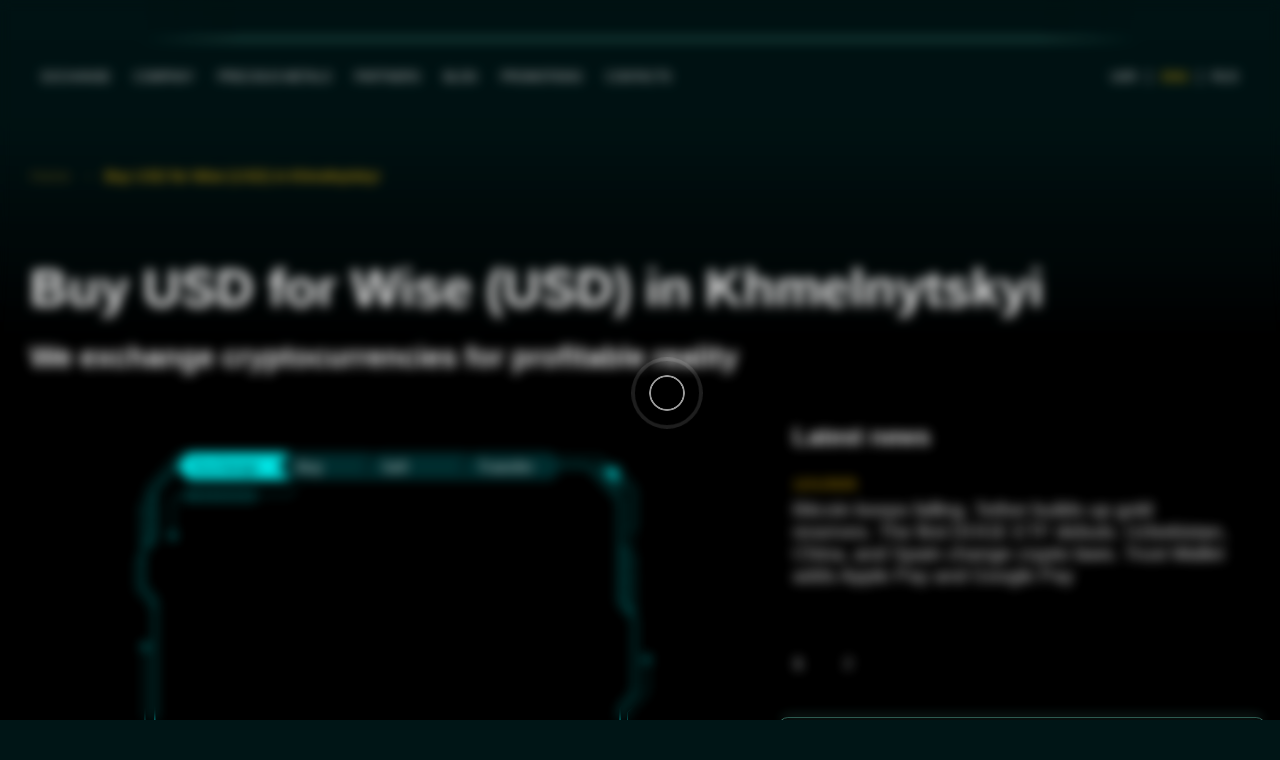

--- FILE ---
content_type: text/html; charset=utf-8
request_url: https://obmenat24.com/en/buy/hmelnickij/usd-for-wise-usd
body_size: 33482
content:
<!doctype html><html data-n-head-ssr lang="en-US" data-n-head="%7B%22lang%22:%7B%22ssr%22:%22en-US%22%7D%7D" data-critters-container><head><title>Buy USD for Wise (USD) in Khmelnytskyi quickly and safely | ObmenAt24</title><meta data-n-head="ssr" charset="utf-8"><meta data-n-head="ssr" name="viewport" content="width=device-width, initial-scale=1"><meta data-n-head="ssr" name="format-detection" content="telephone=no"><meta data-n-head="ssr" property="og:type" content="website"><meta data-n-head="ssr" property="og:title" content="Buy USD for Wise (USD) in Khmelnytskyi quickly and safely | ObmenAt24 | Crypto exchange ObmenAT24"><meta data-n-head="ssr" property="og:description" content="Buy USD for Wise (USD) in Khmelnytskyi with cryptocurrency exchanger ⭐ ObmenAT24 ⭐ Always the best exchange rates ✅ 100% guarantee ✅ Large reserves"><meta data-n-head="ssr" property="og:image" content="/_nuxt/img/e0100f1-1767608787320.svg"><meta data-n-head="ssr" property="og:site_name" content="Obmenat 24"><meta data-n-head="ssr" data-hid="i18n-og" property="og:locale" content="en_US"><meta data-n-head="ssr" data-hid="i18n-og-alt-uk-UA" property="og:locale:alternate" content="uk_UA"><meta data-n-head="ssr" data-hid="i18n-og-alt-ru-RU" property="og:locale:alternate" content="ru_RU"><meta data-n-head="ssr" property="og:type" content="website"><meta data-n-head="ssr" property="og:title" content="Buy USD for Wise (USD) in Khmelnytskyi quickly and safely | ObmenAt24 | Crypto exchange ObmenAT24"><meta data-n-head="ssr" property="og:description" content="Buy USD for Wise (USD) in Khmelnytskyi with cryptocurrency exchanger ⭐ ObmenAT24 ⭐ Always the best exchange rates ✅ 100% guarantee ✅ Large reserves"><meta data-n-head="ssr" property="og:url" content="https://obmenat24.com/en/buy/hmelnickij/usd-for-wise-usd"><meta data-n-head="ssr" property="og:image" content="/_nuxt/img/e0100f1-1767608787320.svg"><meta data-n-head="ssr" property="og:site_name" content="Obmenat 24"><meta data-n-head="ssr" data-hid="description" name="description" content="Buy USD for Wise (USD) in Khmelnytskyi with cryptocurrency exchanger ⭐ ObmenAT24 ⭐ Always the best exchange rates ✅ 100% guarantee ✅ Large reserves"><meta data-n-head="ssr" name="google-site-verification"><link data-n-head="ssr" rel="icon" type="image/x-icon" href="/images/favicon.png"><link data-n-head="ssr" data-hid="i18n-alt-uk" rel="alternate" href="https://obmenat24.com/buy/hmelnickij/usd-for-wise-usd" hreflang="uk"><link data-n-head="ssr" data-hid="i18n-alt-uk-UA" rel="alternate" href="https://obmenat24.com/buy/hmelnickij/usd-for-wise-usd" hreflang="uk-UA"><link data-n-head="ssr" data-hid="i18n-alt-en" rel="alternate" href="https://obmenat24.com/en/buy/hmelnickij/usd-for-wise-usd" hreflang="en"><link data-n-head="ssr" data-hid="i18n-alt-en-US" rel="alternate" href="https://obmenat24.com/en/buy/hmelnickij/usd-for-wise-usd" hreflang="en-US"><link data-n-head="ssr" data-hid="i18n-alt-ru" rel="alternate" href="https://obmenat24.com/ru/buy/hmelnickij/usd-for-wise-usd" hreflang="ru"><link data-n-head="ssr" data-hid="i18n-alt-ru-RU" rel="alternate" href="https://obmenat24.com/ru/buy/hmelnickij/usd-for-wise-usd" hreflang="ru-RU"><link data-n-head="ssr" data-hid="i18n-xd" rel="alternate" href="https://obmenat24.com/buy/hmelnickij/usd-for-wise-usd" hreflang="x-default"><link data-n-head="ssr" data-hid="i18n-can" rel="canonical" href="https://obmenat24.com/en/buy/hmelnickij/usd-for-wise-usd"><link data-n-head="ssr" rel="preload" href="/_nuxt/img/e0100f1-1767608787320.svg" as="image"><link data-n-head="ssr" rel="preload" href="/_nuxt/img/500f490-1767608787320.webp" as="image"><script data-n-head="ssr" children="window.$plausible = [];"></script><script data-n-head="ssr" src="https://plausible.io/js/script.js" defer type="text/partytown" data-domain="nuxt-partytown.vercel.app"></script><link rel="preload" href="/_nuxt/17e295c-1767608787320.js" as="script"><link rel="preload" href="/_nuxt/fc181e4-1767608787320.js" as="script"><link rel="preload" href="/_nuxt/fb2af81-1767608787320.js" as="script"><link rel="preload" href="/_nuxt/b6f43aa-1767608787320.js" as="script"><link rel="preload" href="/_nuxt/704f327-1767608787320.js" as="script"><link rel="preload" href="/_nuxt/01e9419-1767608787320.js" as="script"><link rel="preload" href="/_nuxt/9aaaa9f-1767608787320.js" as="script"><link rel="preload" href="/_nuxt/df3d105-1767608787320.js" as="script"><link rel="preload" href="/_nuxt/359c6fa-1767608787320.css" as="style"><link rel="preload" href="/_nuxt/fc8666c-1767608787320.js" as="script"><link rel="preload" href="/_nuxt/1a4348b-1767608787320.js" as="script"><link rel="preload" href="/_nuxt/3fc6cf8-1767608787320.js" as="script"><link rel="preload" href="/_nuxt/01b1812-1767608787320.js" as="script"><link rel="preload" href="/_nuxt/81910c8-1767608787320.js" as="script"><link rel="preload" href="/_nuxt/bbdcaa3-1767608787320.js" as="script"><link rel="preload" href="/_nuxt/192aa2f-1767608787320.js" as="script"><link rel="preload" href="/_nuxt/fdb5c2c-1767608787320.js" as="script"><link rel="preload" href="/_nuxt/0068c2e-1767608787320.js" as="script"><link rel="preload" href="/_nuxt/7e171e8-1767608787320.js" as="script"><link rel="preload" href="/_nuxt/572c0cc-1767608787320.js" as="script"><link rel="preload" href="/_nuxt/96e3c7a-1767608787320.js" as="script"><link rel="preload" href="/_nuxt/9260e89-1767608787320.js" as="script"><link rel="preload" href="/_nuxt/126673c-1767608787320.js" as="script"><link rel="preload" href="/_nuxt/77cf0a7-1767608787320.js" as="script"><link rel="preload" href="/_nuxt/18a70c6-1767608787320.css" as="style"><link rel="preload" href="/_nuxt/a041615-1767608787320.js" as="script"><link rel="preload" href="/_nuxt/dddbf2f-1767608787320.js" as="script"><link rel="preload" href="/_nuxt/b4816e6-1767608787320.js" as="script"><link rel="preload" href="/_nuxt/778d271-1767608787320.js" as="script"><link rel="preload" href="/_nuxt/eb1c974-1767608787320.js" as="script"><link rel="preload" href="/_nuxt/0e49a2a-1767608787320.js" as="script"><link rel="preload" href="/_nuxt/b190fcb-1767608787320.css" as="style"><link rel="preload" href="/_nuxt/8702359-1767608787320.js" as="script"><link rel="preload" href="/_nuxt/9baf17f-1767608787320.js" as="script"><link rel="preload" href="/_nuxt/553bcb4-1767608787320.js" as="script"><link rel="preload" href="/_nuxt/050feb4-1767608787320.js" as="script"><link rel="preload" href="/_nuxt/75a0f91-1767608787320.js" as="script"><link rel="preload" href="/_nuxt/3846b90-1767608787320.css" as="style"><link rel="preload" href="/_nuxt/51ad3df-1767608787320.js" as="script"><link rel="preload" href="/_nuxt/da29b7a-1767608787320.css" as="style"><link rel="preload" href="/_nuxt/e185904-1767608787320.js" as="script"><link rel="preload" href="/_nuxt/efde972-1767608787320.css" as="style"><link rel="preload" href="/_nuxt/62f7741-1767608787320.js" as="script"><link rel="preload" href="/_nuxt/225d1b4-1767608787320.css" as="style"><link rel="preload" href="/_nuxt/53b8360-1767608787320.js" as="script"><link rel="preload" href="/_nuxt/f1fb81d-1767608787320.js" as="script"><link rel="preload" href="/_nuxt/12c2e24-1767608787320.css" as="style"><link rel="preload" href="/_nuxt/02ce36e-1767608787320.js" as="script"><link rel="preload" href="/_nuxt/1bdcd4c-1767608787320.js" as="script"><link rel="preload" href="/_nuxt/14843d1-1767608787320.js" as="script"><link rel="preload" href="/_nuxt/f059cdb-1767608787320.js" as="script"><link rel="preload" href="/_nuxt/2c55e65-1767608787320.js" as="script"><link rel="preload" href="/_nuxt/537d823-1767608787320.css" as="style"><link rel="preload" href="/_nuxt/d7943c1-1767608787320.js" as="script"><link rel="preload" href="/_nuxt/7515769-1767608787320.css" as="style"><link rel="preload" href="/_nuxt/bc0091f-1767608787320.js" as="script"><link rel="preload" href="/_nuxt/0e3ff4f-1767608787320.css" as="style"><link rel="preload" href="/_nuxt/63030b3-1767608787320.js" as="script"><link rel="preload" href="/_nuxt/17e257e-1767608787320.css" as="style"><link rel="preload" href="/_nuxt/cb37b0b-1767608787320.js" as="script"><link rel="preload" href="/_nuxt/359c6fa-1767608787320.css" as="style" onload="this.rel='stylesheet'"><noscript><link rel="stylesheet" href="/_nuxt/359c6fa-1767608787320.css"></noscript><link rel="preload" href="/_nuxt/18a70c6-1767608787320.css" as="style" onload="this.rel='stylesheet'"><noscript><link rel="stylesheet" href="/_nuxt/18a70c6-1767608787320.css"></noscript><style>@-webkit-keyframes scale-x-frames{0%{-webkit-transform:scaleX(1);transform:scaleX(1)}to{-webkit-transform:scaleX(0);transform:scaleX(0)}}@-webkit-keyframes bounceInRight{0%,60%,75%,90%,to{-webkit-animation-timing-function:cubic-bezier(.215,.61,.355,1);animation-timing-function:cubic-bezier(.215,.61,.355,1)}0%{opacity:0;-webkit-transform:translate3d(3000px,0,0);transform:translate3d(3000px,0,0)}60%{opacity:1;-webkit-transform:translate3d(-25px,0,0);transform:translate3d(-25px,0,0)}75%{-webkit-transform:translate3d(10px,0,0);transform:translate3d(10px,0,0)}90%{-webkit-transform:translate3d(-5px,0,0);transform:translate3d(-5px,0,0)}to{-webkit-transform:none;transform:none}}@-webkit-keyframes bounceOutRight{40%{opacity:1;-webkit-transform:translate3d(-20px,0,0);transform:translate3d(-20px,0,0)}to{opacity:0;-webkit-transform:translate3d(1000px,0,0);transform:translate3d(1000px,0,0)}}@-webkit-keyframes bounceInLeft{0%,60%,75%,90%,to{-webkit-animation-timing-function:cubic-bezier(.215,.61,.355,1);animation-timing-function:cubic-bezier(.215,.61,.355,1)}0%{opacity:0;-webkit-transform:translate3d(-3000px,0,0);transform:translate3d(-3000px,0,0)}60%{opacity:1;-webkit-transform:translate3d(25px,0,0);transform:translate3d(25px,0,0)}75%{-webkit-transform:translate3d(-10px,0,0);transform:translate3d(-10px,0,0)}90%{-webkit-transform:translate3d(5px,0,0);transform:translate3d(5px,0,0)}to{-webkit-transform:none;transform:none}}@-webkit-keyframes bounceOutLeft{20%{opacity:1;-webkit-transform:translate3d(20px,0,0);transform:translate3d(20px,0,0)}to{opacity:0;-webkit-transform:translate3d(-2000px,0,0);transform:translate3d(-2000px,0,0)}}@-webkit-keyframes bounceInUp{0%,60%,75%,90%,to{-webkit-animation-timing-function:cubic-bezier(.215,.61,.355,1);animation-timing-function:cubic-bezier(.215,.61,.355,1)}0%{opacity:0;-webkit-transform:translate3d(0,3000px,0);transform:translate3d(0,3000px,0)}60%{opacity:1;-webkit-transform:translate3d(0,-20px,0);transform:translate3d(0,-20px,0)}75%{-webkit-transform:translate3d(0,10px,0);transform:translate3d(0,10px,0)}90%{-webkit-transform:translate3d(0,-5px,0);transform:translate3d(0,-5px,0)}to{-webkit-transform:translateZ(0);transform:translateZ(0)}}@-webkit-keyframes bounceOutUp{20%{-webkit-transform:translate3d(0,-10px,0);transform:translate3d(0,-10px,0)}40%,45%{opacity:1;-webkit-transform:translate3d(0,20px,0);transform:translate3d(0,20px,0)}to{opacity:0;-webkit-transform:translate3d(0,-2000px,0);transform:translate3d(0,-2000px,0)}}@-webkit-keyframes bounceInDown{0%,60%,75%,90%,to{-webkit-animation-timing-function:cubic-bezier(.215,.61,.355,1);animation-timing-function:cubic-bezier(.215,.61,.355,1)}0%{opacity:0;-webkit-transform:translate3d(0,-3000px,0);transform:translate3d(0,-3000px,0)}60%{opacity:1;-webkit-transform:translate3d(0,25px,0);transform:translate3d(0,25px,0)}75%{-webkit-transform:translate3d(0,-10px,0);transform:translate3d(0,-10px,0)}90%{-webkit-transform:translate3d(0,5px,0);transform:translate3d(0,5px,0)}to{-webkit-transform:none;transform:none}}@-webkit-keyframes bounceOutDown{20%{-webkit-transform:translate3d(0,10px,0);transform:translate3d(0,10px,0)}40%,45%{opacity:1;-webkit-transform:translate3d(0,-20px,0);transform:translate3d(0,-20px,0)}to{opacity:0;-webkit-transform:translate3d(0,2000px,0);transform:translate3d(0,2000px,0)}}@-webkit-keyframes fadeOutTop{0%{opacity:1;-webkit-transform:translateY(0);transform:translateY(0)}to{opacity:0;-webkit-transform:translateY(-50px);transform:translateY(-50px)}}@-webkit-keyframes fadeOutLeft{0%{opacity:1;-webkit-transform:translateX(0);transform:translateX(0)}to{opacity:0;-webkit-transform:translateX(-50px);transform:translateX(-50px)}}@-webkit-keyframes fadeOutBottom{0%{opacity:1;-webkit-transform:translateY(0);transform:translateY(0)}to{opacity:0;-webkit-transform:translateY(50px);transform:translateY(50px)}}@-webkit-keyframes fadeOutRight{0%{opacity:1;-webkit-transform:translateX(0);transform:translateX(0)}to{opacity:0;-webkit-transform:translateX(50px);transform:translateX(50px)}}@-webkit-keyframes fadeInLeft{0%{opacity:0;-webkit-transform:translateX(-50px);transform:translateX(-50px)}to{opacity:1;-webkit-transform:translateX(0);transform:translateX(0)}}@-webkit-keyframes fadeInRight{0%{opacity:0;-webkit-transform:translateX(50px);transform:translateX(50px)}to{opacity:1;-webkit-transform:translateX(0);transform:translateX(0)}}@-webkit-keyframes fadeInTop{0%{opacity:0;-webkit-transform:translateY(-50px);transform:translateY(-50px)}to{opacity:1;-webkit-transform:translateY(0);transform:translateY(0)}}@-webkit-keyframes fadeInBottom{0%{opacity:0;-webkit-transform:translateY(50px);transform:translateY(50px)}to{opacity:1;-webkit-transform:translateY(0);transform:translateY(0)}}@-webkit-keyframes slideInBlurredLeft{0%{-webkit-filter:blur(40px);filter:blur(40px);opacity:0;-webkit-transform:translateX(-1000px) scaleX(2.5) scaleY(.2);transform:translateX(-1000px) scaleX(2.5) scaleY(.2);-webkit-transform-origin:100% 50%;transform-origin:100% 50%}to{-webkit-filter:blur(0);filter:blur(0);opacity:1;-webkit-transform:translateX(0) scaleY(1) scaleX(1);transform:translateX(0) scaleY(1) scaleX(1);-webkit-transform-origin:50% 50%;transform-origin:50% 50%}}@-webkit-keyframes slideInBlurredTop{0%{-webkit-filter:blur(240px);filter:blur(240px);opacity:0;-webkit-transform:translateY(-1000px) scaleY(2.5) scaleX(.2);transform:translateY(-1000px) scaleY(2.5) scaleX(.2);-webkit-transform-origin:50% 0;transform-origin:50% 0}to{-webkit-filter:blur(0);filter:blur(0);opacity:1;-webkit-transform:translateY(0) scaleY(1) scaleX(1);transform:translateY(0) scaleY(1) scaleX(1);-webkit-transform-origin:50% 50%;transform-origin:50% 50%}}@-webkit-keyframes slideInBlurredRight{0%{-webkit-filter:blur(40px);filter:blur(40px);opacity:0;-webkit-transform:translateX(1000px) scaleX(2.5) scaleY(.2);transform:translateX(1000px) scaleX(2.5) scaleY(.2);-webkit-transform-origin:0 50%;transform-origin:0 50%}to{-webkit-filter:blur(0);filter:blur(0);opacity:1;-webkit-transform:translateX(0) scaleY(1) scaleX(1);transform:translateX(0) scaleY(1) scaleX(1);-webkit-transform-origin:50% 50%;transform-origin:50% 50%}}@-webkit-keyframes slideInBlurredBottom{0%{-webkit-filter:blur(240px);filter:blur(240px);opacity:0;-webkit-transform:translateY(1000px) scaleY(2.5) scaleX(.2);transform:translateY(1000px) scaleY(2.5) scaleX(.2);-webkit-transform-origin:50% 100%;transform-origin:50% 100%}to{-webkit-filter:blur(0);filter:blur(0);opacity:1;-webkit-transform:translateY(0) scaleY(1) scaleX(1);transform:translateY(0) scaleY(1) scaleX(1);-webkit-transform-origin:50% 50%;transform-origin:50% 50%}}@-webkit-keyframes slideOutBlurredTop{0%{-webkit-filter:blur(0);filter:blur(0);opacity:1;-webkit-transform:translateY(0) scaleY(1) scaleX(1);transform:translateY(0) scaleY(1) scaleX(1);-webkit-transform-origin:50% 0;transform-origin:50% 0}to{-webkit-filter:blur(240px);filter:blur(240px);opacity:0;-webkit-transform:translateY(-1000px) scaleY(2) scaleX(.2);transform:translateY(-1000px) scaleY(2) scaleX(.2);-webkit-transform-origin:50% 0;transform-origin:50% 0}}@-webkit-keyframes slideOutBlurredBottom{0%{-webkit-filter:blur(0);filter:blur(0);opacity:1;-webkit-transform:translateY(0) scaleY(1) scaleX(1);transform:translateY(0) scaleY(1) scaleX(1);-webkit-transform-origin:50% 50%;transform-origin:50% 50%}to{-webkit-filter:blur(240px);filter:blur(240px);opacity:0;-webkit-transform:translateY(1000px) scaleY(2) scaleX(.2);transform:translateY(1000px) scaleY(2) scaleX(.2);-webkit-transform-origin:50% 100%;transform-origin:50% 100%}}@-webkit-keyframes slideOutBlurredLeft{0%{-webkit-filter:blur(0);filter:blur(0);opacity:1;-webkit-transform:translateX(0) scaleY(1) scaleX(1);transform:translateX(0) scaleY(1) scaleX(1);-webkit-transform-origin:50% 50%;transform-origin:50% 50%}to{-webkit-filter:blur(40px);filter:blur(40px);opacity:0;-webkit-transform:translateX(-1000px) scaleX(2) scaleY(.2);transform:translateX(-1000px) scaleX(2) scaleY(.2);-webkit-transform-origin:100% 50%;transform-origin:100% 50%}}@-webkit-keyframes slideOutBlurredRight{0%{-webkit-filter:blur(0);filter:blur(0);opacity:1;-webkit-transform:translateX(0) scaleY(1) scaleX(1);transform:translateX(0) scaleY(1) scaleX(1);-webkit-transform-origin:50% 50%;transform-origin:50% 50%}to{-webkit-filter:blur(40px);filter:blur(40px);opacity:0;-webkit-transform:translateX(1000px) scaleX(2) scaleY(.2);transform:translateX(1000px) scaleX(2) scaleY(.2);-webkit-transform-origin:0 50%;transform-origin:0 50%}}*,:after,:before{-webkit-box-sizing:border-box;box-sizing:border-box;margin:0;padding:0}@media(prefers-color-scheme:light){:root:not(.light-mode):not(.dark-mode) ::-webkit-scrollbar{background-color:rgba(0,175,231,.2)}}@media(prefers-color-scheme:light){:root:not(.light-mode):not(.dark-mode) ::-webkit-scrollbar-thumb{background-color:rgba(0,175,231,.2)}}@media(prefers-color-scheme:light){:root:not(.light-mode):not(.dark-mode) ::-webkit-scrollbar-thumb:hover{background-color:rgba(0,175,231,.3)}}#__layout,#__nuxt{-webkit-box-flex:1;-webkit-flex:1 0 auto;-ms-flex:1 0 auto;flex:1 0 auto;height:100%}html{font-size:15px}@media(min-width:768px)and (max-width:1023px){html{font-size:13px}}@media(min-width:476px)and (max-width:767px){html{font-size:12px}}@media(max-width:475px){html{font-size:12px}}body{-webkit-box-orient:vertical;-webkit-box-direction:normal;background:#001516;color:#fff;display:-webkit-box;display:-webkit-flex;display:-ms-flexbox;display:flex;-webkit-flex-direction:column;-ms-flex-direction:column;flex-direction:column;font-family:Montserrat,sans-serif;font-size:1rem;margin:0;min-height:100%;overflow-x:hidden}@media(min-width:1921px)and (max-width:2560px){body{font-size:1.5rem}}@media(min-width:2561px){body{font-size:2rem}}@media(prefers-color-scheme:light){:root:not(.light-mode):not(.dark-mode) body{background:#fff;color:#001516}}body,html{height:100%}a{color:#fff;-webkit-text-decoration:none;text-decoration:none;-webkit-transition:color .5s ease;-o-transition:color .5s ease;transition:color .5s ease}a:hover{color:#ffca0e}ul li{list-style-type:none;margin:0;padding:0}.wrapper{-webkit-box-orient:vertical;-webkit-box-direction:normal;background:#001516;display:-webkit-box;display:-webkit-flex;display:-ms-flexbox;display:flex;-webkit-flex-direction:column;-ms-flex-direction:column;flex-direction:column;min-height:100%;position:relative;width:100%;z-index:2}@media(prefers-color-scheme:light){:root:not(.light-mode):not(.dark-mode) .wrapper{background:#fff;color:#001516}}@media screen and (max-width:1200px){.wrapper__header{-webkit-box-orient:vertical;-webkit-box-direction:reverse;display:-webkit-box;display:-webkit-flex;display:-ms-flexbox;display:flex;-webkit-flex-direction:column-reverse;-ms-flex-direction:column-reverse;flex-direction:column-reverse}}.container{margin:0 auto;max-width:1360px;padding-left:2rem;padding-right:2rem;width:100%}@media(min-width:1921px)and (max-width:2560px){.container{max-width:1630px;padding-left:1.5rem;padding-right:1.5rem}}@media(min-width:2561px){.container{max-width:2430px;padding-left:2rem;padding-right:2rem}}.content{-webkit-box-flex:1;-webkit-flex:1 0 auto;-ms-flex:1 0 auto;flex:1 0 auto}.loader{-webkit-box-pack:center;-ms-flex-pack:center;-webkit-box-align:center;-ms-flex-align:center;-webkit-align-items:center;align-items:center;-webkit-backdrop-filter:blur(6px)!important;backdrop-filter:blur(6px)!important;background-color:rgba(0,0,0,.1);bottom:0;display:-webkit-box;display:-webkit-flex;display:-ms-flexbox;display:flex;-webkit-justify-content:center;justify-content:center;left:0;position:fixed;right:0;top:0;z-index:9999}@-webkit-keyframes fadeIn{0%{opacity:0}to{opacity:1}}@-webkit-keyframes fadeOut{0%{opacity:1}to{opacity:0}}.header__lang[data-v-1992e3ec]{-webkit-box-align:center;-ms-flex-align:center;-webkit-align-items:center;align-items:center;display:-webkit-box;display:-webkit-flex;display:-ms-flexbox;display:flex}.header__lang-link[data-v-1992e3ec]{padding-bottom:0;padding-top:0}.header__lang-link+.header__lang-link[data-v-1992e3ec]{border-left:.1rem solid hsla(0,0%,98%,.7);margin-left:-1px}.nav__dropdown .dropdown-list__ul{min-width:160px;padding:6px 0;top:calc(100% + 10px)}@media(min-width:1921px)and (max-width:2560px){.nav__dropdown .dropdown-list__ul{min-width:213px;padding:26.6px 0}}@media(min-width:2561px){.nav__dropdown .dropdown-list__ul{min-width:320px;padding:40px 0}}.nav__dropdown .header__dropdown-link{padding:0 20px}@media(min-width:1921px)and (max-width:2560px){.nav__dropdown .header__dropdown-link{padding:0 26px}}@media(min-width:2561px){.nav__dropdown .header__dropdown-link{padding:0 40px}}.nav__list[data-v-51d3d2ef]{display:-webkit-box;display:-webkit-flex;display:-ms-flexbox;display:flex}.header__btn{cursor:pointer;display:inline-block;position:relative;-webkit-transition:all .3s linear;-o-transition:all .3s linear;transition:all .3s linear;z-index:99}.header__btn:hover svg{fill:#ffca0e}.header__btn svg{height:24px;pointer-events:none;position:relative;-webkit-transition:all .3s cubic-bezier(0,0,.7,.68);-o-transition:all .3s cubic-bezier(0,0,.7,.68);transition:all .3s cubic-bezier(0,0,.7,.68);vertical-align:middle;width:24px}@media(min-width:1921px)and (max-width:2560px){.header__btn svg{height:32px;width:32px}}@media(min-width:2561px){.header__btn svg{height:48px;width:48px}}.header__actions{-webkit-box-align:center;-ms-flex-align:center;-webkit-align-items:center;align-items:center;display:-webkit-box;display:-webkit-flex;display:-ms-flexbox;display:flex;gap:1.2rem}@media(max-width:475px){.header__actions{gap:0}}@media(min-width:1921px)and (max-width:2560px){.header__actions{gap:1.6rem}}@media(min-width:2561px){.header__actions{gap:2.4rem}}.header__link{text-wrap:nowrap;color:#efeeee;cursor:pointer;display:inline-block;font-size:1.066666666rem;padding:.8rem;text-transform:uppercase;-webkit-transition:color .5s ease;-o-transition:color .5s ease;transition:color .5s ease}@media(min-width:1200px)and (max-width:1365px){.header__link{font-size:12px}}@media(min-width:1921px)and (max-width:2560px){.header__link{font-size:1.2rem;padding:1.6rem 16px}}@media(min-width:2561px){.header__link{font-size:1.8rem;padding:1.6rem 2.3rem}}.header__link.active,.header__link:hover{color:#ffca0e}.header__dropdown-link{border-radius:0;color:#efeeee;cursor:pointer;display:block;font-size:1rem;line-height:2.5;-moz-text-align-last:left;text-align-last:left;-webkit-text-decoration:none;text-decoration:none;text-transform:none;-webkit-transition:background-color .3s cubic-bezier(0,0,.7,.68);-o-transition:background-color .3s cubic-bezier(0,0,.7,.68);transition:background-color .3s cubic-bezier(0,0,.7,.68);width:100%}@media(min-width:1921px)and (max-width:2560px){.header__dropdown-link{font-size:1.33rem}}@media(min-width:2561px){.header__dropdown-link{font-size:1.66rem}}@media(prefers-color-scheme:light){:root:not(.light-mode):not(.dark-mode) .header__dropdown-link{color:#001516}:root:not(.light-mode):not(.dark-mode) .header__dropdown-link:hover{color:#146c99}}.header__dropdown-link:hover{color:#ffca0e}.wrapper__header{-webkit-box-orient:vertical;-webkit-box-direction:reverse;display:-webkit-box;display:-webkit-flex;display:-ms-flexbox;display:flex;-webkit-flex-direction:column-reverse;-ms-flex-direction:column-reverse;flex-direction:column-reverse;position:-webkit-sticky;position:sticky;top:0;-webkit-transition:.3s;-o-transition:.3s;transition:.3s;z-index:99}@media(min-width:1024px)and (max-width:1199px){.wrapper__header{-webkit-box-orient:vertical;-webkit-box-direction:normal;-webkit-flex-direction:column;-ms-flex-direction:column;flex-direction:column}}@media(min-width:768px)and (max-width:1023px){.wrapper__header{-webkit-box-orient:vertical;-webkit-box-direction:normal;-webkit-flex-direction:column;-ms-flex-direction:column;flex-direction:column}}@media(min-width:476px)and (max-width:767px){.wrapper__header{-webkit-box-orient:vertical;-webkit-box-direction:normal;-webkit-flex-direction:column;-ms-flex-direction:column;flex-direction:column}}@media(max-width:475px){.wrapper__header{-webkit-box-orient:vertical;-webkit-box-direction:normal;-webkit-flex-direction:column;-ms-flex-direction:column;flex-direction:column}}.wrapper__header .marquee-wrapper{height:40px;opacity:1;overflow:hidden;-webkit-transition:height .2s cubic-bezier(0,0,.7,.68),opacity .2s cubic-bezier(0,0,.7,.68);-o-transition:height .2s cubic-bezier(0,0,.7,.68),opacity .2s cubic-bezier(0,0,.7,.68);transition:height .2s cubic-bezier(0,0,.7,.68),opacity .2s cubic-bezier(0,0,.7,.68)}@media(min-width:2561px){.wrapper__header .marquee-wrapper{height:50px}}.header{-webkit-box-align:center;-ms-flex-align:center;-webkit-align-items:center;align-items:center;background-color:rgba(0,21,22,.9);display:-webkit-box;display:-webkit-flex;display:-ms-flexbox;display:flex;height:74px;-webkit-transition:height .2s cubic-bezier(0,0,.7,.68),padding .2s cubic-bezier(0,0,.7,.68),background-color .5s cubic-bezier(.17,.67,.91,.92);-o-transition:height .2s cubic-bezier(0,0,.7,.68),padding .2s cubic-bezier(0,0,.7,.68),background-color .5s cubic-bezier(.17,.67,.91,.92);transition:height .2s cubic-bezier(0,0,.7,.68),padding .2s cubic-bezier(0,0,.7,.68),background-color .5s cubic-bezier(.17,.67,.91,.92)}@media screen and (max-width:1200px)and (prefers-color-scheme:light){:root:not(.light-mode):not(.dark-mode) .header{border-bottom:1px solid #fff}}@media(max-width:475px){.header{height:54px}}@media(min-width:1921px)and (max-width:2560px){.header{height:107px}}@media(min-width:2561px){.header{height:107px}}@media(prefers-color-scheme:light){:root:not(.light-mode):not(.dark-mode) .header{background:#146c99;border-bottom:1px solid #fff}}.header__wrapper{-webkit-box-pack:justify;-ms-flex-pack:justify;-webkit-box-align:center;-ms-flex-align:center;-webkit-align-items:center;align-items:center;display:-webkit-box;display:-webkit-flex;display:-ms-flexbox;display:flex;-webkit-justify-content:space-between;justify-content:space-between;-webkit-transition:padding .5s cubic-bezier(0,0,.7,.68);-o-transition:padding .5s cubic-bezier(0,0,.7,.68);transition:padding .5s cubic-bezier(0,0,.7,.68)}.loader__full-screen{display:block;width:100vw}.loader__full-screen .lds-ripple{left:49vw;position:absolute;top:49vh}.lds-ripple{display:inline-block;display:grid;grid-template-columns:80px;grid-template-rows:80px}.lds-ripple div{-webkit-animation:lds-ripple 1s cubic-bezier(0,.2,.8,1) infinite;-o-animation:lds-ripple 1s cubic-bezier(0,.2,.8,1) infinite;animation:lds-ripple 1s cubic-bezier(0,.2,.8,1) infinite;border:4px solid #fff;border-radius:100%;grid-column-start:1;grid-row-start:1;opacity:1;-webkit-transform:translateZ(0);transform:translateZ(0);-webkit-transform-origin:center;-ms-transform-origin:center;-o-transform-origin:center;transform-origin:center;will-change:transform}.lds-ripple div:nth-child(2){-webkit-animation-delay:-.5s;-o-animation-delay:-.5s;animation-delay:-.5s}@-webkit-keyframes lds-ripple{0%{opacity:0;-webkit-transform:scale(.1);transform:scale(.1)}4.9%{opacity:0;-webkit-transform:scale(.1);transform:scale(.1)}5%{opacity:1;-webkit-transform:scale(.1);transform:scale(.1)}to{opacity:0;-webkit-transform:scale(1);transform:scale(1)}}@keyframes lds-ripple{0%{opacity:0;-webkit-transform:scale(.1);-o-transform:scale(.1);transform:scale(.1)}4.9%{opacity:0;-webkit-transform:scale(.1);-o-transform:scale(.1);transform:scale(.1)}5%{opacity:1;-webkit-transform:scale(.1);-o-transform:scale(.1);transform:scale(.1)}to{opacity:0;-webkit-transform:scale(1);-o-transform:scale(1);transform:scale(1)}}@-webkit-keyframes lds-ripple-small{0%{opacity:0;-webkit-transform:scale(.1);transform:scale(.1)}4.9%{opacity:0;-webkit-transform:scale(.1);transform:scale(.1)}5%{opacity:1;-webkit-transform:scale(.1);transform:scale(.1)}to{opacity:0;-webkit-transform:scale(1);transform:scale(1)}}.dropdown-list[data-v-32537ef7]{position:relative}.dropdown-list__ul[data-v-32537ef7]{background-color:#001717;border-radius:4px;-webkit-box-shadow:0 8px 16px 0 rgba(0,0,0,.2);box-shadow:0 8px 16px 0 rgba(0,0,0,.2);margin-top:-10px;opacity:0;position:absolute;visibility:hidden;white-space:nowrap;z-index:10}@media(max-width:475px){.dropdown-list__ul[data-v-32537ef7]{left:0;position:fixed!important;right:0;width:100%}}@media(min-width:1921px)and (max-width:2560px){.dropdown-list__ul[data-v-32537ef7]{border-radius:5.32px;-webkit-box-shadow:0 10.6px 21px 0 rgba(0,0,0,.2);box-shadow:0 10.6px 21px 0 rgba(0,0,0,.2)}}@media(min-width:2561px){.dropdown-list__ul[data-v-32537ef7]{border-radius:8px;-webkit-box-shadow:0 16px 36px 0 rgba(0,0,0,.2);box-shadow:0 16px 36px 0 rgba(0,0,0,.2)}}@media(prefers-color-scheme:light){:root:not(.light-mode):not(.dark-mode) .dropdown-list__ul[data-v-32537ef7]{background-color:#fff;border:1px solid #146c99}}.dropdown-list__ul.left[data-v-32537ef7]{left:0}.breadcrumbs__container{margin-bottom:3rem;padding-top:3rem}.breadcrumbs{-webkit-box-align:baseline;-ms-flex-align:baseline;-webkit-align-items:baseline;align-items:baseline;display:contents;-webkit-flex-wrap:wrap;-ms-flex-wrap:wrap;flex-wrap:wrap}.breadcrumbs li+li{margin-top:.5rem}.breadcrumbs li:last-child .breadcrumbs__name{margin-right:0}.breadcrumbs li:last-child .breadcrumbs__name:after{content:none}.breadcrumbs__name{-webkit-box-align:center;-ms-flex-align:center;-webkit-align-items:center;align-items:center;color:rgba(239,197,46,.4);display:-webkit-box;display:-webkit-flex;display:-ms-flexbox;display:flex;font-size:1rem;line-height:115%;margin:0 1rem 0 0;padding:0;-webkit-text-decoration:none;text-decoration:none;white-space:normal}@media(prefers-color-scheme:light){:root:not(.light-mode):not(.dark-mode) .breadcrumbs__name{color:rgba(0,0,0,.7)}}@media(min-width:476px)and (max-width:767px){.breadcrumbs__name{font-size:1rem}}@media(max-width:475px){.breadcrumbs__name{font-size:1rem}}@media(min-width:1921px)and (max-width:2560px){.breadcrumbs__name{font-size:1.2rem}}@media(min-width:2561px){.breadcrumbs__name{font-size:1.2rem}}.breadcrumbs__name--active{color:#ffca0e;cursor:default;font-weight:300;-webkit-transition:all .5s ease;-o-transition:all .5s ease;transition:all .5s ease}@media(prefers-color-scheme:light){:root:not(.light-mode):not(.dark-mode) .breadcrumbs__name--active{color:#001516}}.breadcrumbs__name:hover{color:#ffca0e}.breadcrumbs__name:hover:after{border-right-color:#ffca0e;border-top-color:#ffca0e}.breadcrumbs__name:after{border-color:rgba(239,197,46,.4) rgba(239,197,46,.4) rgba(0,0,0,0) rgba(0,0,0,0);border-style:solid;border-width:1px;content:"";display:block;height:.3rem;margin-left:1rem;margin-top:2px;-webkit-transform:rotate(45deg);-ms-transform:rotate(45deg);-o-transform:rotate(45deg);transform:rotate(45deg);-webkit-transform-origin:center;-ms-transform-origin:center;-o-transform-origin:center;transform-origin:center;width:.3rem}@media(prefers-color-scheme:light){:root:not(.light-mode):not(.dark-mode) .breadcrumbs__name:after{border-right-color:rgba(0,0,0,.7);border-top-color:rgba(0,0,0,.7)}}.container-flex{-webkit-box-align:baseline;-ms-flex-align:baseline;-webkit-align-items:baseline;align-items:baseline;display:-webkit-box;display:-webkit-flex;display:-ms-flexbox;display:flex}.marquee[data-v-5f15aa9b]{-webkit-box-align:center;-ms-flex-align:center;-webkit-box-pack:center;-ms-flex-pack:center;-webkit-align-items:center;align-items:center;background-color:rgba(0,21,22,.9);display:-webkit-box;display:-webkit-flex;display:-ms-flexbox;display:flex;height:40px;-webkit-justify-content:center;justify-content:center;position:relative;z-index:2}@media(min-width:2561px){.marquee[data-v-5f15aa9b]{height:50px}}@media(prefers-color-scheme:light){:root:not(.light-mode):not(.dark-mode) .marquee[data-v-5f15aa9b]{background-color:#146c99}}.marquee-wrapper[data-v-5f15aa9b]{overflow:hidden;position:relative}.marquee-wrapper[data-v-5f15aa9b]:after,.marquee-wrapper[data-v-5f15aa9b]:before{bottom:-5px;content:"";display:block;position:absolute;top:0;width:16rem;z-index:3}@media(min-width:476px)and (max-width:767px){.marquee-wrapper[data-v-5f15aa9b]:after,.marquee-wrapper[data-v-5f15aa9b]:before{width:5rem}}@media(max-width:475px){.marquee-wrapper[data-v-5f15aa9b]:after,.marquee-wrapper[data-v-5f15aa9b]:before{width:5rem}}.marquee-wrapper[data-v-5f15aa9b]:before{background-image:-webkit-gradient(linear,right top,left top,from(rgba(0,11,12,0)),color-stop(41%,#001516));background-image:-webkit-linear-gradient(right,rgba(0,11,12,0),#001516 41%);background-image:-o-linear-gradient(right,rgba(0,11,12,0),#001516 41%);background-image:linear-gradient(270deg,rgba(0,11,12,0),#001516 41%);left:0}@media screen and (max-width:1200px){.marquee-wrapper[data-v-5f15aa9b]:before{background-image:-webkit-gradient(linear,right top,left top,from(rgba(0,11,12,0)),color-stop(80%,#001516));background-image:-webkit-linear-gradient(right,rgba(0,11,12,0),#001516 80%);background-image:-o-linear-gradient(right,rgba(0,11,12,0),#001516 80%);background-image:linear-gradient(270deg,rgba(0,11,12,0),#001516 80%)}}@media(max-width:475px){.marquee-wrapper[data-v-5f15aa9b]:before{background-image:-webkit-gradient(linear,right top,left top,from(rgba(0,11,12,0)),color-stop(60%,#001516));background-image:-webkit-linear-gradient(right,rgba(0,11,12,0),#001516 60%);background-image:-o-linear-gradient(right,rgba(0,11,12,0),#001516 60%);background-image:linear-gradient(270deg,rgba(0,11,12,0),#001516 60%)}}@media(prefers-color-scheme:light){:root:not(.light-mode):not(.dark-mode) .marquee-wrapper[data-v-5f15aa9b]:before{background-image:none}}.marquee-wrapper[data-v-5f15aa9b]:after{background-image:-webkit-gradient(linear,left top,right top,from(rgba(0,11,12,0)),color-stop(41%,#001516));background-image:-webkit-linear-gradient(left,rgba(0,11,12,0),#001516 41%);background-image:-o-linear-gradient(left,rgba(0,11,12,0),#001516 41%);background-image:linear-gradient(90deg,rgba(0,11,12,0),#001516 41%);right:0}@media screen and (max-width:1200px){.marquee-wrapper[data-v-5f15aa9b]:after{background-image:-webkit-gradient(linear,left top,right top,from(rgba(0,11,12,0)),color-stop(80%,#001516));background-image:-webkit-linear-gradient(left,rgba(0,11,12,0),#001516 80%);background-image:-o-linear-gradient(left,rgba(0,11,12,0),#001516 80%);background-image:linear-gradient(90deg,rgba(0,11,12,0),#001516 80%)}}@media(max-width:475px){.marquee-wrapper[data-v-5f15aa9b]:after{background-image:-webkit-gradient(linear,left top,right top,from(rgba(0,11,12,0)),color-stop(60%,#001516));background-image:-webkit-linear-gradient(left,rgba(0,11,12,0),#001516 60%);background-image:-o-linear-gradient(left,rgba(0,11,12,0),#001516 60%);background-image:linear-gradient(90deg,rgba(0,11,12,0),#001516 60%)}}@media(prefers-color-scheme:light){:root:not(.light-mode):not(.dark-mode) .marquee-wrapper[data-v-5f15aa9b]:after{background-image:none}}.marquee__line[data-v-5f15aa9b]{border-bottom:1px solid #7fffe2;bottom:0;-webkit-box-shadow:0 1px 4px 0 #7fffe2;box-shadow:0 1px 4px 0 #7fffe2;display:block;left:50%;position:absolute;-webkit-transform:translateX(-50%);-ms-transform:translateX(-50%);-o-transform:translateX(-50%);transform:translateX(-50%);width:100%;z-index:2}@media(prefers-color-scheme:light){:root:not(.light-mode):not(.dark-mode) .marquee__line[data-v-5f15aa9b]{border-bottom:1px solid #fff;-webkit-box-shadow:none;box-shadow:none}}.loader__full-screen{display:block;width:100vw}.loader__full-screen .lds-ripple{left:49vw;position:absolute;top:49vh}.lds-ripple{display:inline-block;display:grid;grid-template-columns:80px;grid-template-rows:80px}.lds-ripple div{-webkit-animation:lds-ripple 1s cubic-bezier(0,.2,.8,1) infinite;-o-animation:lds-ripple 1s cubic-bezier(0,.2,.8,1) infinite;animation:lds-ripple 1s cubic-bezier(0,.2,.8,1) infinite;border:4px solid #fff;border-radius:100%;grid-column-start:1;grid-row-start:1;opacity:1;-webkit-transform:translateZ(0);transform:translateZ(0);-webkit-transform-origin:center;-ms-transform-origin:center;-o-transform-origin:center;transform-origin:center;will-change:transform}.lds-ripple div:nth-child(2){-webkit-animation-delay:-.5s;-o-animation-delay:-.5s;animation-delay:-.5s}@-webkit-keyframes lds-ripple{0%{opacity:0;-webkit-transform:scale(.1);transform:scale(.1)}4.9%{opacity:0;-webkit-transform:scale(.1);transform:scale(.1)}5%{opacity:1;-webkit-transform:scale(.1);transform:scale(.1)}to{opacity:0;-webkit-transform:scale(1);transform:scale(1)}}@keyframes lds-ripple{0%{opacity:0;-webkit-transform:scale(.1);-o-transform:scale(.1);transform:scale(.1)}4.9%{opacity:0;-webkit-transform:scale(.1);-o-transform:scale(.1);transform:scale(.1)}5%{opacity:1;-webkit-transform:scale(.1);-o-transform:scale(.1);transform:scale(.1)}to{opacity:0;-webkit-transform:scale(1);-o-transform:scale(1);transform:scale(1)}}@-webkit-keyframes lds-ripple-small{0%{opacity:0;-webkit-transform:scale(.1);transform:scale(.1)}4.9%{opacity:0;-webkit-transform:scale(.1);transform:scale(.1)}5%{opacity:1;-webkit-transform:scale(.1);transform:scale(.1)}to{opacity:0;-webkit-transform:scale(1);transform:scale(1)}}.lazy-container__loader[data-v-07e380a0]{height:auto;position:relative}.intro{background:#001516;background:-webkit-gradient(linear,left top,left bottom,from(rgba(0,21,22,.6)),color-stop(25%,#000),to(#000));background:-webkit-linear-gradient(top,rgba(0,21,22,.6),#000 25%,#000);background:-o-linear-gradient(top,rgba(0,21,22,.6) 0,#000 25%,#000 100%);background:linear-gradient(180deg,rgba(0,21,22,.6),#000 25%,#000);overflow-y:hidden}@media(prefers-color-scheme:light){:root:not(.light-mode):not(.dark-mode) .intro{background:url(/_nuxt/img/7475521-1767608787320.webp);background-position:50%;background-repeat:no-repeat;-webkit-background-size:cover;background-size:cover}}.intro__bg{aspect-ratio:1/1;bottom:50px;height:100%;max-height:600px;max-width:600px;overflow:hidden;position:absolute;right:120px;width:100%;z-index:0}@media(prefers-color-scheme:light){:root:not(.light-mode):not(.dark-mode) .intro__bg{display:none}}@media(max-width:475px){.intro__bg{bottom:auto;right:0;width:100%}}@media(min-width:476px)and (max-width:767px){.intro__bg{max-width:500px;right:0}}@media(min-width:768px)and (max-width:1023px){.intro__bg{max-width:600px;right:0}}@media(min-width:1921px)and (max-width:2560px){.intro__bg{max-width:1000px;right:66.5px;width:1000px}}@media(min-width:2561px){.intro__bg{max-width:1500px;right:100px;width:1500px}}.intro__bg video{height:100%;-o-object-fit:cover;object-fit:cover;width:100%}@media(max-width:499px){.intro__bg video{display:none}}.intro__wrapper{grid-gap:16px;display:grid;grid-template-columns:1fr minmax(0,1fr);min-height:670px;position:relative}@media(max-width:475px){.intro__wrapper{grid-template-columns:100%}}@media(min-width:476px)and (max-width:767px){.intro__wrapper{grid-template-columns:100%}}@media(min-width:768px)and (max-width:1023px){.intro__wrapper{grid-template-columns:60% 40%}}@media(min-width:1200px)and (max-width:1365px){.intro__wrapper{grid-template-columns:60% 40%}}@media(min-width:1366px)and (max-width:1439px){.intro__wrapper{grid-template-columns:60% 40%}}@media(min-width:1921px)and (max-width:2560px){.intro__wrapper{height:891px}}@media(min-width:2561px){.intro__wrapper{height:1340px}}.intro__content{position:relative;text-align:right;z-index:2}@media(max-width:475px){.intro__content{text-align:center}}@media(min-width:476px)and (max-width:767px){.intro__content{text-align:center}}@media(min-width:1921px)and (max-width:2560px){.intro__content{padding-left:3.54rem}}@media(min-width:2561px){.intro__content{padding-left:5.32rem}}.intro__btn{background-image:url(/_nuxt/img/aa95c23-1767608787320.webp);background-position:0 100%;background-repeat:no-repeat;-webkit-background-size:14% auto;background-size:14% auto;border:1px solid #7fffe2;border-radius:.66rem;color:#7fffe2;cursor:pointer;display:block;font-family:inherit;font-weight:600!important;line-height:1;min-height:48px;padding:1.333333333rem 1.333333333rem 1.333333333rem 2.7rem;text-align:center;-webkit-transition:all .3s linear;-o-transition:all .3s linear;transition:all .3s linear}@media(max-width:475px){.intro__btn{background-position:0 100%;-webkit-background-size:20% auto;background-size:20% auto;border-radius:.5rem;min-height:44px}}@media(min-width:476px)and (max-width:767px){.intro__btn{background-position:2rem 100%;-webkit-background-size:10% auto;background-size:10% auto;border-radius:.5rem;min-height:44px}}@media(min-width:768px)and (max-width:1023px){.intro__btn{background-position:0 100%;-webkit-background-size:20% auto;background-size:20% auto;border-radius:.5rem;min-height:44px}}@media(min-width:1921px)and (max-width:2560px){.intro__btn{background-position:.8rem 100%;-webkit-background-size:14% auto;background-size:14% auto;border-radius:5.32px;font-size:1.33rem;min-height:66px}}@media(min-width:2561px){.intro__btn{background-position:.8rem 100%;-webkit-background-size:10% auto;background-size:10% auto;border-radius:8px;font-size:2rem;min-height:77px}}@media(prefers-color-scheme:light){:root:not(.light-mode):not(.dark-mode) .intro__btn{-webkit-box-align:center;-ms-flex-align:center;-webkit-align-items:center;align-items:center;background:rgba(0,0,0,0);border-color:#efeeee;color:#efeeee;display:-webkit-inline-box;display:-webkit-inline-flex;display:-ms-inline-flexbox;display:inline-flex;gap:.6rem;padding:1rem 2.1rem}}@media(prefers-color-scheme:light)and (min-width:1921px)and (max-width:2560px){:root:not(.light-mode):not(.dark-mode) .intro__btn{gap:1.6rem}}@media(prefers-color-scheme:light)and (min-width:2561px){:root:not(.light-mode):not(.dark-mode) .intro__btn{gap:1.6rem}}.intro__btn:hover{background-position:0 100%;-webkit-background-size:14% auto;background-size:14% auto;-webkit-box-shadow:0 0 8px 0 rgba(127,255,226,.6);box-shadow:0 0 8px 0 rgba(127,255,226,.6);color:#7fffe2}@media(min-width:1921px)and (max-width:2560px){.intro__btn:hover{background-position:.8rem 100%;-webkit-background-size:14% auto;background-size:14% auto}}@media(min-width:2561px){.intro__btn:hover{background-position:.8rem 100%;-webkit-background-size:10% auto;background-size:10% auto}}@media(prefers-color-scheme:light){:root:not(.light-mode):not(.dark-mode) .intro__btn:hover{background:none;-webkit-box-shadow:none;box-shadow:none;color:#efeeee}}.intro__title{font-size:3.45rem;font-weight:600;line-height:115%;margin-bottom:1.6666rem;margin-top:5rem;position:relative;z-index:1}@media(max-width:475px){.intro__title{font-size:2.5rem}}@media(min-width:476px)and (max-width:767px){.intro__title{font-size:3.45rem}}@media(min-width:768px)and (max-width:1023px){.intro__title{font-size:3.45rem}}@media(min-width:1921px)and (max-width:2560px){.intro__title{font-size:4.66rem}}@media(min-width:2561px){.intro__title{font-size:5rem}}@media(max-width:475px){.intro__title{font-size:24px}}@media(prefers-color-scheme:light){:root:not(.light-mode):not(.dark-mode) .intro__title{color:#efeeee}}.intro__title-sub{font-size:1.9rem;font-weight:600;line-height:110%;margin-bottom:3.333rem;position:relative;z-index:1}@media(max-width:475px){.intro__title-sub{font-size:1.8rem}}@media(min-width:476px)and (max-width:767px){.intro__title-sub{font-size:1.58333rem}}@media(min-width:768px)and (max-width:1023px){.intro__title-sub{font-size:1.58333rem}}@media(min-width:1921px)and (max-width:2560px){.intro__title-sub{font-size:2.66rem}}@media(min-width:2561px){.intro__title-sub{font-size:2.66rem}}@media(prefers-color-scheme:light){:root:not(.light-mode):not(.dark-mode) .intro__title-sub{color:#efeeee}}.currency-pair{padding-top:5rem;position:relative}.currency-pair:before{background:-webkit-gradient(linear,left top,left bottom,from(#000),color-stop(30%,rgba(0,0,0,.8)),color-stop(50%,rgba(0,0,0,.415)),color-stop(80%,rgba(0,0,0,0)));background:-webkit-linear-gradient(top,#000,rgba(0,0,0,.8) 30%,rgba(0,0,0,.415) 50%,rgba(0,0,0,0) 80%);background:-o-linear-gradient(top,#000 0,rgba(0,0,0,.8) 30%,rgba(0,0,0,.415) 50%,rgba(0,0,0,0) 80%);background:linear-gradient(180deg,#000,rgba(0,0,0,.8) 30%,rgba(0,0,0,.415) 50%,rgba(0,0,0,0) 80%);content:"";left:0;max-height:500px;min-height:250px;position:absolute;right:0;top:0;z-index:-1}@media(prefers-color-scheme:light){:root:not(.light-mode):not(.dark-mode) .currency-pair:before{background:none}}.currency-pair__outer-text{margin-bottom:6rem}@media(min-width:1921px)and (max-width:2560px){.currency-pair__outer-text{margin-bottom:200px}}@media(min-width:2561px){.currency-pair__outer-text{margin-bottom:300px}}.currency-pair__outer-text p{font-size:1.06rem;font-weight:400;line-height:120%;margin-bottom:1.5rem}@media(max-width:475px){.currency-pair__outer-text p{font-size:1.1rem}}@media(min-width:476px)and (max-width:767px){.currency-pair__outer-text p{font-size:1.1rem}}@media(min-width:768px)and (max-width:1023px){.currency-pair__outer-text p{font-size:1rem}}@media(min-width:1921px)and (max-width:2560px){.currency-pair__outer-text p{font-size:1.6rem}}@media(min-width:2561px){.currency-pair__outer-text p{font-size:1.6rem}}.currency-pair__outer-text h2{font-size:3rem;font-weight:600;line-height:110%;margin-bottom:1.3rem;margin-top:5rem}@media(max-width:475px){.currency-pair__outer-text h2{font-size:2.2rem}}@media(min-width:476px)and (max-width:767px){.currency-pair__outer-text h2{font-size:2.33rem}}@media(min-width:768px)and (max-width:1023px){.currency-pair__outer-text h2{font-size:2.33rem}}@media(min-width:1921px)and (max-width:2560px){.currency-pair__outer-text h2{font-size:3.9rem}}@media(min-width:2561px){.currency-pair__outer-text h2{font-size:3.9rem}}.currency-pair__outer-text ul{margin-bottom:1.5rem}.currency-pair__outer-text ul>li{font-size:1.06rem;font-weight:400;line-height:120%;margin-bottom:1rem;margin-left:4.4666rem;position:relative}@media(max-width:475px){.currency-pair__outer-text ul>li{font-size:1.1rem}}@media(min-width:476px)and (max-width:767px){.currency-pair__outer-text ul>li{font-size:1.1rem}}@media(min-width:768px)and (max-width:1023px){.currency-pair__outer-text ul>li{font-size:1rem}}@media(min-width:1921px)and (max-width:2560px){.currency-pair__outer-text ul>li{font-size:1.6rem}}@media(min-width:2561px){.currency-pair__outer-text ul>li{font-size:1.6rem}}@media(max-width:475px){.currency-pair__outer-text ul>li{margin-left:2.4666rem}}@media(min-width:768px)and (max-width:1023px){.currency-pair__outer-text ul>li{margin-left:2.4666rem}}@media(min-width:1921px)and (max-width:2560px){.currency-pair__outer-text ul>li{margin-left:6.4666rem}}@media(min-width:2561px){.currency-pair__outer-text ul>li{margin-left:6.4666rem}}.currency-pair__outer-text ul>li:before{background:radial-gradient(77.81% 55.84% at 1.68% 100%,#00ff6b 0,rgba(0,255,107,.596) .11%,rgba(0,255,107,0) 100%),radial-gradient(51.9% 28.7% at 97.04% 0,#00ff6b 0,rgba(0,255,107,.596) .11%,rgba(0,255,107,0) 100%),-webkit-gradient(linear,left bottom,left top,from(#0ff),to(#0ff));background:-webkit-radial-gradient(1.68% 100%,77.81% 55.84%,#00ff6b 0,rgba(0,255,107,.596) .11%,rgba(0,255,107,0) 100%),-webkit-radial-gradient(97.04% 0,51.9% 28.7%,#00ff6b 0,rgba(0,255,107,.596) .11%,rgba(0,255,107,0) 100%),-webkit-linear-gradient(bottom,#0ff,#0ff);background:-o-radial-gradient(1.68% 100%,77.81% 55.84%,#00ff6b 0,rgba(0,255,107,.596) .11%,rgba(0,255,107,0) 100%),-o-radial-gradient(97.04% 0,51.9% 28.7%,#00ff6b 0,rgba(0,255,107,.596) .11%,rgba(0,255,107,0) 100%),-o-linear-gradient(bottom,#0ff,#0ff);background:radial-gradient(77.81% 55.84% at 1.68% 100%,#00ff6b 0,rgba(0,255,107,.596) .11%,rgba(0,255,107,0) 100%),radial-gradient(51.9% 28.7% at 97.04% 0,#00ff6b 0,rgba(0,255,107,.596) .11%,rgba(0,255,107,0) 100%),linear-gradient(0deg,#0ff,#0ff);border-radius:100%;content:"";display:inline-block;height:.5rem;left:-2.4666rem;position:absolute;top:6px;width:.5rem}@media(max-width:475px){.currency-pair__outer-text ul>li:before{left:-1.4666rem;top:3px}}@media(min-width:768px)and (max-width:1023px){.currency-pair__outer-text ul>li:before{left:-1.4666rem;top:2px}}@media(min-width:1921px)and (max-width:2560px){.currency-pair__outer-text ul>li:before{height:.66rem;left:-3.4666rem;top:7px;width:.66rem}}@media(min-width:2561px){.currency-pair__outer-text ul>li:before{height:.66rem;left:-3.4666rem;top:7px;width:.66rem}}@media(prefers-color-scheme:light){:root:not(.light-mode):not(.dark-mode) .currency-pair__outer-text ul>li:before{background:#146c99}}@media(prefers-color-scheme:light){:root:not(.light-mode):not(.dark-mode) .home-breadcrumbs .breadcrumbs__name{color:#efeeee!important}:root:not(.light-mode):not(.dark-mode) .home-breadcrumbs .breadcrumbs__name:after{border-right-color:#efeeee;border-top-color:#efeeee}}@-webkit-keyframes start_animation_circle-08910cee{to{-webkit-transform:rotate(1turn);transform:rotate(1turn)}}@-webkit-keyframes start_animation_circle2-08910cee{to{-webkit-transform:rotate(-1turn);transform:rotate(-1turn)}}.container-loader[data-v-08910cee]{display:grid;grid-template-columns:1fr;grid-template-rows:1fr}@-webkit-keyframes start_animation_face-08910cee{0%{opacity:1}20%{opacity:1}25%{opacity:0}to{opacity:0}}.intro__calculator{height:415px;position:relative;width:610px}@media(max-width:640px){.intro__calculator{height:350px;max-width:458px;width:100%}}@media(max-width:490px){.intro__calculator{height:auto}}@media(min-width:476px)and (max-width:767px){.intro__calculator{margin:0 auto}}@media(min-width:768px)and (max-width:1023px){.intro__calculator{height:311px;width:458px}}@media(min-width:1024px)and (max-width:1199px){.intro__calculator{margin:0 auto;-webkit-transform:scale(.85);-ms-transform:scale(.85);-o-transform:scale(.85);transform:scale(.85)}}@media(min-width:1200px)and (max-width:1365px){.intro__calculator{margin:0 auto;-webkit-transform:scale(.9);-ms-transform:scale(.9);-o-transform:scale(.9);transform:scale(.9)}}@media(min-width:1366px)and (max-width:1439px){.intro__calculator{margin:0 auto;-webkit-transform:scale(.95);-ms-transform:scale(.95);-o-transform:scale(.95);transform:scale(.95)}}@media(min-width:1921px)and (max-width:2560px){.intro__calculator{height:552px;width:811px}}@media(min-width:2561px){.intro__calculator{height:830px;margin-right:3.72rem;width:1220px}}.intro__calculator-bg{height:415px;left:0;position:absolute;top:0;width:610px}@media(max-width:640px){.intro__calculator-bg{height:311px;max-width:458px;width:100%}}@media(max-width:490px){.intro__calculator-bg{height:auto;position:relative}}@media(max-width:440px){.intro__calculator-bg{margin-left:-12px;width:calc(100% + 24px)}}@media(min-width:476px)and (max-width:767px){.intro__calculator-bg{margin:0 auto}}@media(min-width:768px)and (max-width:1023px){.intro__calculator-bg{height:311px;width:458px}}@media(min-width:1921px)and (max-width:2560px){.intro__calculator-bg{height:552px;width:811px}}@media(min-width:2561px){.intro__calculator-bg{height:830px;width:1220px}}.intro__calculator-btn{cursor:pointer}.intro__calculator-btn:hover .intro__calculator-btn-rect{fill:#099;stroke:#099}@media(prefers-color-scheme:light){:root:not(.light-mode):not(.dark-mode) .intro__calculator-btn:hover .intro__calculator-btn-rect{fill:#0184b0;stroke:#0184b0}}.intro__calculator-btn:hover .intro__calculator-btn-text{fill:#001516}@media(prefers-color-scheme:light){:root:not(.light-mode):not(.dark-mode) .intro__calculator-btn:hover .intro__calculator-btn-text{fill:#fff}}.intro__calculator-btn.active .intro__calculator-btn-rect{fill:aqua;stroke:aqua}@media(prefers-color-scheme:light){:root:not(.light-mode):not(.dark-mode) .intro__calculator-btn.active .intro__calculator-btn-rect{fill:#00afe7;stroke:#00afe7}}.intro__calculator-btn.active .intro__calculator-btn-text{fill:#001516}@media(prefers-color-scheme:light){:root:not(.light-mode):not(.dark-mode) .intro__calculator-btn.active .intro__calculator-btn-text{fill:#fff}}.intro__calculator-btn-text{fill:#efeeee;font-family:Montserrat,sans-serif;font-size:20px;font-weight:400}@media(prefers-color-scheme:light){:root:not(.light-mode):not(.dark-mode) .intro__calculator-btn-text{fill:#00afe7}}.intro__calculator-btn-rect{fill:#003234;stroke:#003234;stroke-width:1px}@media(prefers-color-scheme:light){:root:not(.light-mode):not(.dark-mode) .intro__calculator-btn-rect{fill:#fff;stroke:#00afe7}}.intro__calculator-loader[data-v-77980962]{left:0;position:relative;top:50%;-webkit-transform:translate(-50%,-50%);-ms-transform:translate(-50%,-50%);-o-transform:translate(-50%,-50%);transform:translate(-50%,-50%);-webkit-transition:width .3s ease;-o-transition:width .3s ease;transition:width .3s ease;width:228px}@media(max-width:475px){.intro__calculator-loader[data-v-77980962]{display:none}}@media(min-width:476px)and (max-width:767px){.intro__calculator-loader[data-v-77980962]{display:none}}@media(min-width:768px)and (max-width:1023px){.intro__calculator-loader[data-v-77980962]{display:none}}@media(min-width:1024px)and (max-width:1199px){.intro__calculator-loader[data-v-77980962]{display:none}}@media(min-width:1200px)and (max-width:1365px){.intro__calculator-loader[data-v-77980962]{display:none}}@media(min-width:1366px)and (max-width:1439px){.intro__calculator-loader[data-v-77980962]{-webkit-transform:translate(-40%,-50%) scale(.95);-ms-transform:translate(-40%,-50%) scale(.95);-o-transform:translate(-40%,-50%) scale(.95);transform:translate(-40%,-50%) scale(.95)}}@media(min-width:1921px)and (max-width:2560px){.intro__calculator-loader[data-v-77980962]{width:303px}}@media(min-width:2561px){.intro__calculator-loader[data-v-77980962]{width:456px}}.container-intro__submit[data-v-77980962]{bottom:7%;left:35%;position:absolute}@media(min-width:476px)and (max-width:767px){.container-intro__submit[data-v-77980962]{bottom:8%;left:39%;-webkit-transform:scale(1.2);-ms-transform:scale(1.2);-o-transform:scale(1.2);transform:scale(1.2)}}@media(max-width:640px){.container-intro__submit[data-v-77980962]{bottom:16%;left:33%;-webkit-transform:none;-ms-transform:none;-o-transform:none;transform:none}}@media(max-width:490px){.container-intro__submit[data-v-77980962]{bottom:6%;left:34%;-webkit-transform:scale(.9);-ms-transform:scale(.9);-o-transform:scale(.9);transform:scale(.9)}}@media(max-width:440px){.container-intro__submit[data-v-77980962]{bottom:5%;left:31%;-webkit-transform:scale(.8);-ms-transform:scale(.8);-o-transform:scale(.8);transform:scale(.8)}}@media(max-width:400px){.container-intro__submit[data-v-77980962]{bottom:5%;left:29%}}@media(max-width:380px){.container-intro__submit[data-v-77980962]{bottom:6%;left:28%;-webkit-transform:scale(.7);-ms-transform:scale(.7);-o-transform:scale(.7);transform:scale(.7)}}@media(max-width:370px){.container-intro__submit[data-v-77980962]{bottom:9%;left:26%}}@media(max-width:350px){.container-intro__submit[data-v-77980962]{bottom:10%;left:25%;-webkit-transform:scale(.65);-ms-transform:scale(.65);-o-transform:scale(.65);transform:scale(.65)}}@media(min-width:768px)and (max-width:1023px){.container-intro__submit[data-v-77980962]{bottom:5%;left:31%;-webkit-transform:scale(.9);-ms-transform:scale(.9);-o-transform:scale(.9);transform:scale(.9)}}@media(min-width:1921px)and (max-width:2560px){.container-intro__submit[data-v-77980962]{left:35%}}@media(min-width:2561px){.container-intro__submit[data-v-77980962]{left:35.5%}}.container-intro__submit .wrap-intro__submit[data-v-77980962]{height:3.8rem;position:relative;width:17.1333333rem}@media(max-width:490px){.container-intro__submit .wrap-intro__submit[data-v-77980962]{width:15.133333rem}}.container-intro__submit .wrap-intro__submit:hover svg[data-v-77980962]{opacity:.4}@media(min-width:1921px)and (max-width:2560px){.container-intro__submit .wrap-intro__submit[data-v-77980962]{height:75px;width:339px}}@media(min-width:2561px){.container-intro__submit .wrap-intro__submit[data-v-77980962]{height:115px;width:513px}}.container-intro__submit .wrap-intro__submit svg[data-v-77980962]{fill:aqua;height:100%;left:0;opacity:.101222;position:absolute;top:0;-webkit-transition:opacity .2s ease;-o-transition:opacity .2s ease;transition:opacity .2s ease;width:100%}.container-intro__submit .wrap-intro__submit--disabled[data-v-77980962]{opacity:.5}.container-intro__submit .wrap-intro__submit--disabled button[data-v-77980962]{color:#001516}.container-intro__submit .wrap-intro__submit--disabled:hover svg[data-v-77980962]{opacity:.101222}.container-intro__submit .wrap-intro__submit--disabled:hover button[data-v-77980962]{color:#001516}.intro__submit[data-v-77980962]{background-color:rgba(0,0,0,0);background-image:url([data-uri]);background-repeat:no-repeat;-webkit-background-size:cover;background-size:cover;border:none;color:#212121;cursor:pointer;display:inline-block;font-family:inherit;font-size:1.066666666rem;font-weight:600;height:73%;left:50%;position:relative;text-transform:uppercase;top:50%;-webkit-transform:translate(-50%,-50%);-ms-transform:translate(-50%,-50%);-o-transform:translate(-50%,-50%);transform:translate(-50%,-50%);width:87%;z-index:1}@media(min-width:1921px)and (max-width:2560px){.intro__submit[data-v-77980962]{font-size:1.41rem}}@media(min-width:2561px){.intro__submit[data-v-77980962]{font-size:2.12rem}}.news-slider[data-v-a8a132d8]{padding:0 15px}.news-slider__title[data-v-a8a132d8]{font-size:35px;font-weight:600;margin-bottom:50px;text-align:left}@media(max-width:1480px){.news-slider__title[data-v-a8a132d8]{font-size:24px;margin-bottom:25px}}@media(prefers-color-scheme:light){:root:not(.light-mode):not(.dark-mode) .news-slider__title[data-v-a8a132d8]{color:#fff}}.news-slider__container[data-v-a8a132d8]{margin-bottom:16px;overflow:hidden;width:100%}.news-slider__items[data-v-a8a132d8]{display:-webkit-box;display:-webkit-flex;display:-ms-flexbox;display:flex;width:100%}.news-slider__item[data-v-a8a132d8]{-webkit-box-flex:1;color:#fff;-webkit-flex:1 0 auto;-ms-flex:1 0 auto;flex:1 0 auto;font-size:28px;font-weight:500;max-height:168px;max-width:100%;min-width:0;padding-right:16px;text-align:left;width:100%}@media(max-width:1480px){.news-slider__item[data-v-a8a132d8]{font-size:19px}}@media(max-width:520px){.news-slider__item[data-v-a8a132d8]{font-size:16px}}.news-slider__date[data-v-a8a132d8]{color:#ffca0e;font-size:16px;font-weight:400;margin-bottom:7px;text-align:left}@media(max-width:1480px){.news-slider__date[data-v-a8a132d8]{font-size:14px}}.news-slider__pagination[data-v-a8a132d8]{margin-bottom:40px;margin-left:-20px;overflow:hidden}@media(min-width:1920px){.news-slider__pagination[data-v-a8a132d8]{margin-bottom:60px}}.news-slider__pagination li[data-v-a8a132d8]{-webkit-box-align:center;-ms-flex-align:center;-webkit-box-pack:center;-ms-flex-pack:center;-webkit-align-items:center;align-items:center;color:#ecf0f1;cursor:pointer;display:-webkit-box;display:-webkit-flex;display:-ms-flexbox;display:flex;float:left;height:30px;-webkit-justify-content:center;justify-content:center;margin:0 10px;position:relative;-webkit-transition:all .32s ease;-o-transition:all .32s ease;transition:all .32s ease;width:30px}.news-slider__pagination li.active[data-v-a8a132d8],.news-slider__pagination li[data-v-a8a132d8]:hover{font-weight:700}.echange-pairs__title[data-v-4dbca361]{font-size:3rem;font-weight:600;line-height:110%;margin-bottom:2rem}@media(max-width:475px){.echange-pairs__title[data-v-4dbca361]{font-size:2.2rem}}@media(min-width:476px)and (max-width:767px){.echange-pairs__title[data-v-4dbca361]{font-size:2.33rem}}@media(min-width:768px)and (max-width:1023px){.echange-pairs__title[data-v-4dbca361]{font-size:2.33rem}}@media(min-width:1921px)and (max-width:2560px){.echange-pairs__title[data-v-4dbca361]{font-size:3.9rem}}@media(min-width:2561px){.echange-pairs__title[data-v-4dbca361]{font-size:3.9rem}}.echange-pairs__list-wrap[data-v-4dbca361]{border-bottom:1px solid aqua;border-top:1px solid aqua;overflow:auto}@media(prefers-color-scheme:light){:root:not(.light-mode):not(.dark-mode) .echange-pairs__list-wrap[data-v-4dbca361]{border-color:#00afe7}}.echange-pairs__list-wrap[data-v-4dbca361]::-webkit-scrollbar{-webkit-box-shadow:none;box-shadow:none;height:0}.echange-pairs__list-wrap[data-v-4dbca361]::-webkit-scrollbar-thumb{background-color:rgba(0,255,255,.4);border-radius:1px}.echange-pairs__list-wrap[data-v-4dbca361]::-webkit-scrollbar-thumb:hover{background-color:rgba(0,255,255,.6)}.echange-pairs__list[data-v-4dbca361]{-webkit-box-align:center;-ms-flex-align:center;-webkit-box-pack:center;-ms-flex-pack:center;-webkit-align-items:center;align-items:center;display:-webkit-box;display:-webkit-flex;display:-ms-flexbox;display:flex;gap:2rem;-webkit-justify-content:center;justify-content:center;padding:1.5rem 1rem}.echange-pairs__item[data-v-4dbca361]{text-align:center;-webkit-user-select:none;-moz-user-select:none;-ms-user-select:none;user-select:none}.echange-pairs__item-title[data-v-4dbca361]{color:aqua;font-size:2.66rem;margin-bottom:.2rem;text-align:center}@media(prefers-color-scheme:light){:root:not(.light-mode):not(.dark-mode) .echange-pairs__item-title[data-v-4dbca361]{color:#00afe7}}@media(max-width:475px){.echange-pairs__item-title[data-v-4dbca361]{font-size:2.8rem}}@media(min-width:476px)and (max-width:767px){.echange-pairs__item-title[data-v-4dbca361]{font-size:2.33rem}}@media(min-width:768px)and (max-width:1023px){.echange-pairs__item-title[data-v-4dbca361]{font-size:2.15rem}}@media(min-width:1440px)and (max-width:1599px){.echange-pairs__item-title[data-v-4dbca361]{font-size:3.0666rem}}@media(min-width:1921px)and (max-width:2560px){.echange-pairs__item-title[data-v-4dbca361]{font-size:4.26rem}}@media(min-width:2561px){.echange-pairs__item-title[data-v-4dbca361]{font-size:4.26rem}}.echange-pairs__item-text[data-v-4dbca361]{font-size:1.2rem;padding:3px;text-align:center;white-space:nowrap}@media(prefers-color-scheme:light){:root:not(.light-mode):not(.dark-mode) .echange-pairs__item-text[data-v-4dbca361]{color:#001516}}@media(max-width:475px){.echange-pairs__item-text[data-v-4dbca361]{font-size:1rem}}@media(min-width:476px)and (max-width:767px){.echange-pairs__item-text[data-v-4dbca361]{font-size:1.1rem}}@media(min-width:768px)and (max-width:1023px){.echange-pairs__item-text[data-v-4dbca361]{font-size:1.1rem}}@media(min-width:1921px)and (max-width:2560px){.echange-pairs__item-text[data-v-4dbca361]{font-size:1.2rem}}@media(min-width:2561px){.echange-pairs__item-text[data-v-4dbca361]{font-size:1.2rem}}</style><link rel="preload" href="/_nuxt/b190fcb-1767608787320.css" as="style" onload="this.rel='stylesheet'"><noscript><link rel="stylesheet" href="/_nuxt/b190fcb-1767608787320.css"></noscript><link rel="preload" href="/_nuxt/3846b90-1767608787320.css" as="style" onload="this.rel='stylesheet'"><noscript><link rel="stylesheet" href="/_nuxt/3846b90-1767608787320.css"></noscript><link rel="preload" href="/_nuxt/da29b7a-1767608787320.css" as="style" onload="this.rel='stylesheet'"><noscript><link rel="stylesheet" href="/_nuxt/da29b7a-1767608787320.css"></noscript><link rel="preload" href="/_nuxt/efde972-1767608787320.css" as="style" onload="this.rel='stylesheet'"><noscript><link rel="stylesheet" href="/_nuxt/efde972-1767608787320.css"></noscript><link rel="preload" href="/_nuxt/225d1b4-1767608787320.css" as="style" onload="this.rel='stylesheet'"><noscript><link rel="stylesheet" href="/_nuxt/225d1b4-1767608787320.css"></noscript><link rel="preload" href="/_nuxt/12c2e24-1767608787320.css" as="style" onload="this.rel='stylesheet'"><noscript><link rel="stylesheet" href="/_nuxt/12c2e24-1767608787320.css"></noscript><link rel="preload" href="/_nuxt/537d823-1767608787320.css" as="style" onload="this.rel='stylesheet'"><noscript><link rel="stylesheet" href="/_nuxt/537d823-1767608787320.css"></noscript><link rel="preload" href="/_nuxt/7515769-1767608787320.css" as="style" onload="this.rel='stylesheet'"><noscript><link rel="stylesheet" href="/_nuxt/7515769-1767608787320.css"></noscript><link rel="preload" href="/_nuxt/0e3ff4f-1767608787320.css" as="style" onload="this.rel='stylesheet'"><noscript><link rel="stylesheet" href="/_nuxt/0e3ff4f-1767608787320.css"></noscript><link rel="preload" href="/_nuxt/17e257e-1767608787320.css" as="style" onload="this.rel='stylesheet'"><noscript><link rel="stylesheet" href="/_nuxt/17e257e-1767608787320.css"></noscript><link rel="preconnect" href="https://connect.facebook.net"><link rel="preconnect" href="https://www.googletagmanager.com"><link rel="preconnect" href="https://storage.novatalks.ai"><link rel="preconnect" href="https://fonts.gstatic.com"><link rel="dns-prefetch" href="https://www.googletagmanager.com/"><!-- Novatalks --><script>(function(d) {
      window.addEventListener('scroll', function() {
        if (!window.hasOwnProperty('novaTalks')) {
          window.novaTalks = {
            websiteToken: 'UAS6ijnDZkiBW8d4b24Y76',
            baseUrl: 'https://obmenat.cloud.novatalks.com.ua',
            isWidgetDynamic: true,
            widgetAssetsURL: 'https://storage.novatalks.ai/static/widget/v2'
          }
          try {

            const htmlHead = d.getElementsByTagName('head')[0]
            const htmlBody = d.body
            const ntkWidgetBaseURL = 'https://storage.novatalks.ai/static/widget/v2'
            const ntkWidgetJS = d.createElement('script')
            ntkWidgetJS?.setAttribute('type', 'text/javascript')
            ntkWidgetJS?.setAttribute('async', true)
            ntkWidgetJS?.setAttribute('src', ntkWidgetBaseURL.concat('/ntk-widget-sdk.js'))
            htmlBody.appendChild(ntkWidgetJS)
          } catch (e) {
            console.log('Exception: ', e)
          }
        }
      })
    })(document)</script><!-- Novatalks end --><!-- Google Tag Manager --><script>!function(e,t,a,n,g){e[n]=e[n]||[],e[n].push({"gtm.start":(new Date).getTime(),event:"gtm.js"});var m=t.getElementsByTagName(a)[0],r=t.createElement(a);r.async=!0,r.src="https://www.googletagmanager.com/gtm.js?id=GTM-WTV5JJZ8",m.parentNode.insertBefore(r,m)}(window,document,"script","dataLayer")</script><!-- End Google Tag Manager --><!-- Google Tag Manager --><script>setTimeout((function(){!function(e,t,a,n,m){e[n]=e[n]||[],e[n].push({"gtm.start":(new Date).getTime(),event:"gtm.js"});var s=t.getElementsByTagName(a)[0],g=t.createElement(a);g.async=!0,g.src="https://www.googletagmanager.com/gtm.js?id=GTM-NM678M6",s.parentNode.insertBefore(g,s)}(window,document,"script","dataLayer")}),5e3)</script><!-- End Google Tag Manager --></head><body><!-- Google Tag Manager (noscript) --><noscript><iframe src="https://www.googletagmanager.com/ns.html?id=GTM-WTV5JJZ8" height="0" width="0" style="display:none;visibility:hidden"></iframe></noscript><!-- End Google Tag Manager (noscript) --><!-- Google Tag Manager (noscript) --><noscript><iframe src="https://www.googletagmanager.com/ns.html?id=GTM-NM678M6" height="0" width="0" style="display:none;visibility:hidden"></iframe></noscript><!-- End Google Tag Manager (noscript) --> <script data-n-head="ssr" data-hid="nuxt-color-mode-script" data-pbody="true">!function(){"use strict";var e=window,s=document,o=s.documentElement,a=["dark","light"],t=window.localStorage.getItem("nuxt-color-mode")||"dark",c="system"===t?l():t,i=s.body.getAttribute("data-color-mode-forced");function r(e){var s=""+e+"-mode";o.classList?o.classList.add(s):o.className+=" "+s}function n(s){return e.matchMedia("(prefers-color-scheme"+s+")")}function l(){if(e.matchMedia&&"not all"!==n("").media)for(var s of a)if(n(":"+s).matches)return s;return"dark"}i&&(c=i),r(c),e["__NUXT_COLOR_MODE__"]={preference:t,value:c,getColorScheme:l,addClass:r,removeClass:function(e){var s=""+e+"-mode";o.classList?o.classList.remove(s):o.className=o.className.replace(new RegExp(s,"g"),"")}}}();
</script><div data-server-rendered="true" id="__nuxt"><!----><div id="__layout"><div class="wrapper"><!----> <div class="loader loader__full-screen"><div class="lds-ripple"><div></div> <div></div></div></div> <div class="wrapper__header"><header class="header"><div class="container"><div class="header__wrapper"><!----><!----><!----><!----><!----><!----><!----> <nav class="nav" data-v-51d3d2ef><ul itemscope="itemscope" itemtype="http://www.schema.org/SiteNavigationElement" class="nav__list" data-v-51d3d2ef><li itemprop="name" data-v-51d3d2ef><!----> <a href="/en" itemprop="url" class="nuxt-link-active header__link" data-v-51d3d2ef>
        Exchange
      </a> <!----></li><li itemprop class="header__link" data-v-51d3d2ef><div class="dropdown-list nav__dropdown" data-v-32537ef7 data-v-51d3d2ef><div href="#" class="dropdown-list__button" data-v-32537ef7>
    Company
  </div> <ul class="dropdown-list__ul left" data-v-32537ef7><li itemprop="name" data-v-51d3d2ef><a href="/en/about" itemprop="url" class="header__dropdown-link" data-v-51d3d2ef>
            About us
          </a></li><li itemprop="name" data-v-51d3d2ef><a href="/en/services" itemprop="url" class="header__dropdown-link" data-v-51d3d2ef>
            Services
          </a></li><li itemprop="name" data-v-51d3d2ef><a href="/en/news" itemprop="url" class="header__dropdown-link" data-v-51d3d2ef>
            News
          </a></li><li itemprop="name" data-v-51d3d2ef><a href="/en/verification" itemprop="url" class="header__dropdown-link" data-v-51d3d2ef>
            Manager verification
          </a></li></ul></div> <!----> <!----></li><li itemprop="name" data-v-51d3d2ef><!----> <!----> <a href="/en/gold" itemprop="url" class="header__link" data-v-51d3d2ef>
        Precious metals
      </a></li><li itemprop="name" data-v-51d3d2ef><!----> <!----> <a href="/en/referal" itemprop="url" class="header__link" data-v-51d3d2ef>
        Partners
      </a></li><li itemprop="name" data-v-51d3d2ef><!----> <!----> <a href="/en/blog" itemprop="url" class="header__link" data-v-51d3d2ef>
        Blog
      </a></li><li itemprop="name" data-v-51d3d2ef><!----> <!----> <a href="/en/promotions" itemprop="url" class="header__link" data-v-51d3d2ef>
        Promotions
      </a></li><li itemprop="name" data-v-51d3d2ef><!----> <!----> <a href="/en/contacts" itemprop="url" class="header__link" data-v-51d3d2ef>
        Contacts
      </a></li></ul></nav> <div class="header__actions"><div aria-label="User Profile" class="header__btn"><svg version="1.1" xmlns="http://www.w3.org/2000/svg" xmlns:xlink="http://www.w3.org/1999/xlink" fill="#fff"><use xlink:href="/_nuxt/img/ffcd3dd-1767608787320.svg#user-profile"/></svg></div> <div class="header__lang" data-v-1992e3ec><a href="/buy/hmelnickij/usd-for-wise-usd" class="header__lang-link header__link" data-v-1992e3ec>
    ukr
  </a><a href="/en/buy/hmelnickij/usd-for-wise-usd" class="header__lang-link header__link active" data-v-1992e3ec>
    eng
  </a><a href="/ru/buy/hmelnickij/usd-for-wise-usd" class="header__lang-link header__link" data-v-1992e3ec>
    rus
  </a></div></div></div></div></header> <div class="marquee-wrapper" data-v-5f15aa9b><div class="marquee" data-v-5f15aa9b><!----></div> <div class="marquee__line" data-v-5f15aa9b></div></div></div> <div data-fetch-key="index:0" class="content"><div class="home"><div class="intro"><nav class="breadcrumbs__container home-breadcrumbs"><div class="container container-flex"><ul itemscope="itemscope" itemtype="http://schema.org/BreadcrumbList" class="breadcrumbs"><li itemprop="itemListElement" itemscope="itemscope" itemtype="http://schema.org/ListItem"><a href="https://obmenat24.com/en" class="breadcrumbs__name">
          Home
        </a> <meta itemprop="item" content="https://obmenat24.com/en/buy/hmelnickij/usd-for-wise-usd"> <meta itemprop="position" content="1"> <meta itemprop="name" content="/"></li> <li itemprop="itemListElement" itemscope="itemscope" itemtype="http://schema.org/ListItem"><span itemprop="item" content="https://obmenat24.com/en/buy/hmelnickij/usd-for-wise-usd" class="breadcrumbs__name breadcrumbs__name--active">
            Buy USD for Wise (USD) in Khmelnytskyi
          </span> <meta itemprop="name" content="Buy USD for Wise (USD) in Khmelnytskyi"> <meta itemprop="position" content="2"></li></ul></div></nav> <div class="container"><h1 id="intro" class="intro__title">
          Buy USD for Wise (USD) in Khmelnytskyi
        </h1> <p class="intro__title-sub">We exchange cryptocurrencies for profitable reality</p> <div class="intro__wrapper"><div class="intro__bg"><video width="600" height="600" playsinline muted="muted" loop="loop" autoplay="autoplay" preload="auto" fetchpriority="high" aria-hidden="true" class="intro__bg-main"><source src="/video/bg-cogwheels.mp4" type="video/mp4"></video></div> <!----> <div class="intro__calculator" data-v-77980962><!---->  <svg xmlns="http://www.w3.org/2000/svg" xmlns:xlink="http://www.w3.org/1999/xlink" width="674" height="482" viewBox="0 0 674 482" version="1.1" class="intro__calculator-bg" data-v-77980962=""><path d="M194.315 41.6784L192.796 43.2799H528.339L539.199 29.2001H536.878L527.253 41.6784H194.315Z" fill="#00FFFF"/> <path fill-rule="evenodd" clip-rule="evenodd" d="M250.846 459.491H485.13L504.402 439.18H574.523L626.875 383.991V341.287L645.647 321.496V225.005L627.126 205.47V72.0487L584.962 27.5986H538.113L536.878 29.2001H539.199H584.34L625.585 72.7129V206.119L644.129 225.67V320.8L625.379 340.622V383.327L573.916 437.579H503.772L484.507 457.89H251.476V457.889L231.329 436.65H83.7183L26.5441 376.382V200.666L10.7107 183.982V138.835L26.7939 123.618V59.7065L61.8164 22.7929H123.998L141.616 43.2799H192.796L194.315 41.6784H192.166H142.247L124.629 21.1914H61.1855L25.2746 59.0423V122.898L9.19141 138.115V184.647L25.0238 201.305V377.047L83.0884 438.252H230.705L250.846 459.491ZM594.399 28.0067L626.306 61.6452V28.0067H594.399ZM625.546 59.7065L596.268 28.816H625.546V59.7065Z" fill="#00FFFF"/> <path d="M604.487 32.4531H622.119V51.0425L604.487 32.4531ZM645.268 217.06L630.962 201.971V191.087L645.557 206.48L645.268 217.06ZM631.724 201.643L644.563 215.177L644.791 206.784L631.724 193.01V201.643ZM645.268 197.862L630.963 182.782V171.866L645.558 187.251L645.268 197.862ZM631.724 182.445L644.563 195.98L644.791 187.587L631.724 173.812V182.445ZM645.268 178.673L630.962 163.584V152.684L645.557 168.077L645.268 178.674V178.673ZM631.724 163.256L644.563 176.79L644.791 168.397L631.724 154.623V163.256ZM645.268 159.476L630.963 144.393V133.493L645.558 148.879L645.269 159.475L645.268 159.476ZM631.724 144.057L644.563 157.591L644.791 149.207L631.724 135.423V144.057ZM242.892 460.782H229.482L213.043 443.443H226.452L242.892 460.782ZM229.802 459.982H241.061L226.132 444.243H214.897L229.802 459.982ZM220.776 460.782H207.368L190.92 443.443H204.329L220.776 460.782ZM207.679 459.982H218.938L204.016 444.243H192.751L207.679 459.982ZM198.654 460.782H185.268L168.82 443.443H182.229L198.654 460.782ZM185.557 459.982H196.815L181.894 444.243H170.636L185.557 459.982ZM176.532 460.782H163.123L146.675 443.443H160.084L176.532 460.782ZM163.441 459.982H174.701L159.772 444.243H148.514L163.441 459.982ZM154.409 460.782H141L124.56 443.443H137.969L154.409 460.782ZM141.319 459.982H152.601L137.672 444.243H126.391L141.319 459.982ZM132.294 460.782H118.885L102.461 443.443H115.869L132.294 460.782ZM119.197 459.982H130.455L115.527 444.243H104.268L119.197 459.982Z" fill="#00FFFF"/> <path d="M113.741 455.194H61.7016L47.3125 440.025L47.8446 439.465L62.0133 454.394H113.741V455.194Z" fill="#00FFFF"/> <path d="M67.8108 439.864H35.6064L20.6406 424.078V390.16L67.8108 439.863V439.864ZM35.9485 439.064H65.9951L21.4225 392.114V423.75L35.9485 439.063V439.064Z" fill="#00FFFF"/> <path d="M58.6408 435.827H37.2016L24.4621 422.388V399.794L58.6408 435.827ZM37.5209 435.026H56.8023L25.2223 401.693V422.028L37.5209 435.026ZM20.7698 401.173L12.6554 392.619V261.343H13.4156V392.291L21.3084 400.603L20.7698 401.173ZM639.608 142.747H638.848V62.0392L625.781 48.2646L626.321 47.6953L639.608 61.7099V142.747ZM7.49707 130.589V118.182L21.1716 103.766V116.132L7.49707 130.589ZM8.25725 118.518V128.65L20.4125 115.835V105.712L8.25725 118.518ZM7.49707 111.335V98.9287L21.1716 84.5129V96.878L7.49707 111.335ZM8.25725 99.2568V109.364L20.4125 96.5499V86.4585L8.25725 99.2568ZM7.49707 92.0734V79.6672L21.1716 65.2513V77.6164L7.49707 92.0734ZM8.25725 80.0033V90.1427L20.4125 77.3284V67.1969L8.25725 80.0033ZM614.568 440.937H588.29L627.658 399.426V427.137L614.568 440.937ZM590.121 440.136H614.257L626.897 426.801V401.389L590.121 440.136Z" fill="#00FFFF"/> <path d="M598.371 436.586L623.48 410.116V425.357L612.836 436.586H598.371ZM627.544 416.562L627.013 415.994L635.476 407.064V346.572L660.545 320.142V278.105H661.305V320.479L636.235 346.908V407.401L627.544 416.562ZM595.127 448.759H494.642V447.958H594.808L602.071 440.301L602.611 440.87L595.127 448.759Z" fill="#00FFFF"/> <g filter="url(#filter0_d_7610_6481)"><path d="M13.0356 264.982C14.9279 264.982 16.4618 263.365 16.4618 261.37C16.4618 259.375 14.9279 257.758 13.0356 257.758C11.1434 257.758 9.60938 259.375 9.60938 261.37C9.60938 263.365 11.1434 264.982 13.0356 264.982Z" fill="#00FFFF"/></g> <path d="M13.0356 264.982C14.9279 264.982 16.4618 263.365 16.4618 261.37C16.4618 259.375 14.9279 257.758 13.0356 257.758C11.1434 257.758 9.60938 259.375 9.60938 261.37C9.60938 263.365 11.1434 264.982 13.0356 264.982Z" fill="#00FFFF"/> <g filter="url(#filter1_d_7610_6481)"><path d="M311.767 469.206C311.767 469.68 311.679 470.149 311.507 470.588C311.335 471.026 311.082 471.424 310.764 471.759C310.446 472.095 310.068 472.361 309.652 472.543C309.236 472.724 308.791 472.818 308.34 472.818C307.89 472.818 307.444 472.724 307.028 472.543C306.612 472.361 306.234 472.095 305.916 471.759C305.598 471.424 305.346 471.026 305.174 470.588C305.002 470.149 304.914 469.68 304.914 469.206C304.914 468.732 305.002 468.263 305.174 467.824C305.346 467.386 305.598 466.988 305.916 466.653C306.234 466.317 306.612 466.051 307.028 465.869C307.444 465.688 307.89 465.594 308.34 465.594C308.791 465.594 309.236 465.688 309.652 465.869C310.068 466.051 310.446 466.317 310.764 466.653C311.082 466.988 311.335 467.386 311.507 467.824C311.679 468.263 311.767 468.732 311.767 469.206Z" fill="#00FFFF"/></g> <path d="M311.767 469.206C311.767 469.68 311.679 470.149 311.507 470.588C311.335 471.026 311.082 471.424 310.764 471.759C310.446 472.095 310.068 472.361 309.652 472.543C309.236 472.724 308.791 472.818 308.34 472.818C307.89 472.818 307.444 472.724 307.028 472.543C306.612 472.361 306.234 472.095 305.916 471.759C305.598 471.424 305.346 471.026 305.174 470.588C305.002 470.149 304.914 469.68 304.914 469.206C304.914 468.732 305.002 468.263 305.174 467.824C305.346 467.386 305.598 466.988 305.916 466.653C306.234 466.317 306.612 466.051 307.028 465.869C307.444 465.688 307.89 465.594 308.34 465.594C308.791 465.594 309.236 465.688 309.652 465.869C310.068 466.051 310.446 466.317 310.764 466.653C311.082 466.988 311.335 467.386 311.507 467.824C311.679 468.263 311.767 468.732 311.767 469.206Z" fill="#00FFFF"/> <g filter="url(#filter2_d_7610_6481)"><path d="M664.358 277.722C664.359 278.196 664.27 278.665 664.099 279.103C663.927 279.541 663.674 279.939 663.356 280.275C663.038 280.61 662.66 280.876 662.244 281.058C661.828 281.24 661.382 281.334 660.932 281.334C660.482 281.334 660.036 281.24 659.62 281.058C659.204 280.876 658.826 280.61 658.508 280.275C658.19 279.939 657.938 279.541 657.766 279.103C657.594 278.665 657.505 278.196 657.506 277.722C657.505 277.248 657.594 276.778 657.766 276.34C657.938 275.902 658.19 275.504 658.508 275.168C658.826 274.833 659.204 274.567 659.62 274.385C660.036 274.203 660.482 274.11 660.932 274.109C661.382 274.11 661.828 274.203 662.244 274.385C662.66 274.567 663.038 274.833 663.356 275.168C663.674 275.504 663.927 275.902 664.099 276.34C664.27 276.778 664.359 277.248 664.358 277.722Z" fill="#00FFFF"/></g> <path d="M664.358 277.722C664.359 278.196 664.27 278.665 664.099 279.103C663.927 279.541 663.674 279.939 663.356 280.275C663.038 280.61 662.66 280.876 662.244 281.058C661.828 281.24 661.382 281.334 660.932 281.334C660.482 281.334 660.036 281.24 659.62 281.058C659.204 280.876 658.826 280.61 658.508 280.275C658.19 279.939 657.938 279.541 657.766 279.103C657.594 278.665 657.505 278.196 657.506 277.722C657.505 277.248 657.594 276.778 657.766 276.34C657.938 275.902 658.19 275.504 658.508 275.168C658.826 274.833 659.204 274.567 659.62 274.385C660.036 274.203 660.482 274.11 660.932 274.109C661.382 274.11 661.828 274.203 662.244 274.385C662.66 274.567 663.038 274.833 663.356 275.168C663.674 275.504 663.927 275.902 664.099 276.34C664.27 276.778 664.359 277.248 664.358 277.722Z" fill="#00FFFF"/> <path fill-rule="evenodd" clip-rule="evenodd" d="M307.846 469.578H457.15L467.201 458.975L466.669 458.415L456.831 468.778H307.846V469.578ZM638.985 114.004L639.516 114.573L646.271 107.46V58.1246L626.321 37.0935L625.781 37.6616L645.511 58.4618V107.124L638.985 114.004ZM243.954 451.678H234.131V452.822H243.954V451.678ZM17.9886 119.731H16.9026V131.52H17.9886V119.731ZM16.4085 70.4988H17.1686V57.5153L57.9946 14.4838H70.1195L77.162 21.9003L77.7017 21.3311L70.4387 13.6836H57.6753L16.4085 57.1884V70.4988ZM3 188.303L25.396 211.914L25.9281 211.344L3.75909 187.967V150.565L10.2174 143.757L9.67763 143.189L3 150.228V188.303ZM638.961 209.07H637.875V218.321H638.961V209.07Z" fill="#00FFFF"/> <path d="M610.352 28.6996L599.982 17.768H549.318L540.828 27.7344H539.742L549.006 16.9666H600.293L610.884 28.1315L610.352 28.6996Z" fill="#00FFFF"/> <path d="M80.3066 74.1579H75.5066L82.3428 66.9506L75.3535 59.582L80.3066 59.8701L87.0907 67.0146L80.3066 74.1579ZM77.3365 73.3577H79.995L86.0199 67.0066L79.9884 60.5994L77.3061 60.5423L83.4668 66.9506L77.3365 73.3577Z" fill="#00FFFF"/> <path d="M70.3066 74.1579H65.5066L72.3428 66.9506L65.3535 59.582L70.3066 59.8701L77.0907 67.0146L70.3066 74.1579ZM67.3365 73.3577H69.995L76.0199 67.0066L69.9884 60.5994L67.3061 60.5423L73.4668 66.9506L67.3365 73.3577Z" fill="#00FFFF"/> <path d="M90.5326 74.1579H85.7468L92.584 66.9506L85.5947 59.582L90.5478 59.8701L97.3243 67.0146L90.5326 74.1579ZM87.5625 73.3577H90.222L96.2459 67.0066L90.2144 60.5994L87.5321 60.5423L93.6483 66.9506L87.5625 73.3577Z" fill="#00FFFF"/> <path d="M100.759 74.1579H95.9489L102.786 66.9506L95.7969 59.582L100.751 59.8701L107.528 67.0146L100.759 74.1579ZM97.7875 73.3577H100.447L106.471 67.0066L100.432 60.5994L97.7571 60.5423L103.873 66.9986L97.7875 73.3577Z" fill="#00FFFF"/> <path d="M110.985 74.1579H106.175L113.013 66.9506L106.023 59.582L110.978 59.8701L117.754 67.0146L110.985 74.1579ZM108.006 73.3577H110.666L116.697 67.0066L110.62 60.5994L107.976 60.5423L114.1 66.9986L108.006 73.3577Z" fill="#00FFFF"/> <path d="M121.21 74.1579H116.401L123.239 66.9506L116.25 59.582L121.202 59.8701L127.978 67.0146L121.211 74.1591L121.21 74.1579ZM118.232 73.3577H120.891L126.923 67.0066L120.884 60.5994L118.201 60.5423L124.325 66.9986L118.232 73.3577Z" fill="#00FFFF"/> <path d="M131.428 74.1579H126.627L133.464 66.9506L126.475 59.582L131.435 59.8701L138.212 67.0146L131.428 74.1579ZM128.458 73.3577H131.116L137.141 67.0066L131.108 60.5994L128.426 60.5423L134.55 66.9986L128.458 73.3577Z" fill="#00FFFF"/> <path d="M141.654 74.1579H136.853L143.69 66.9506L136.701 59.582L141.653 59.8701L148.438 67.0146L141.654 74.1579ZM138.684 73.3577H141.343L147.368 67.0066L141.335 60.5994L138.653 60.5423L144.778 66.9506L138.684 73.3577Z" fill="#00FFFF"/> <path d="M151.879 74.1579H147.07L153.907 66.9506L146.918 59.582L151.871 59.8701L158.648 67.0146L151.879 74.1579ZM148.909 73.3577H151.567L157.592 67.0066L151.559 60.5994L148.877 60.5423L154.993 66.9986L148.909 73.3577Z" fill="#00FFFF"/> <path d="M196.963 67.4375H158.123V66.841H196.713L207 59.4727L208.078 59.6243L196.963 67.4375ZM49.2806 119.007H48.5215V74.6448L56.1787 66.5721H72.6648V67.3723H56.4979L49.2806 74.9741V119.007Z" fill="#00FFFF"/> <g filter="url(#filter3_d_7610_6481)"><path d="M52.3955 119.003C52.3955 120.494 51.5441 121.838 50.2366 122.408C49.5975 122.686 48.8942 122.759 48.2159 122.616C47.5376 122.473 46.915 122.121 46.427 121.605C45.9385 121.089 45.6064 120.432 45.4725 119.717C45.3385 119.002 45.4088 118.261 45.6744 117.588C45.9845 116.802 46.544 116.154 47.2575 115.753C47.971 115.353 48.7944 115.225 49.5873 115.392C50.3802 115.559 51.0936 116.01 51.6059 116.668C52.1181 117.327 52.3976 118.152 52.3966 119.003H52.3955Z" fill="#00FFFF"/></g> <path d="M52.3955 119.003C52.3955 120.494 51.5441 121.838 50.2366 122.408C49.5975 122.686 48.8942 122.759 48.2159 122.616C47.5376 122.473 46.915 122.121 46.427 121.605C45.9385 121.089 45.6064 120.432 45.4725 119.717C45.3385 119.002 45.4088 118.261 45.6744 117.588C45.9845 116.802 46.544 116.154 47.2575 115.753C47.971 115.353 48.7944 115.225 49.5873 115.392C50.3802 115.559 51.0936 116.01 51.6059 116.668C52.1181 117.327 52.3976 118.152 52.3966 119.003H52.3955Z" fill="#00FFFF"/> <g filter="url(#filter4_d_7610_6481)"><path d="M209.583 59.9605C209.583 61.4511 208.732 62.7954 207.424 63.3647C206.785 63.6433 206.082 63.7158 205.404 63.5731C204.726 63.4305 204.104 63.079 203.616 62.5634C203.127 62.047 202.794 61.3898 202.66 60.6746C202.526 59.9594 202.596 59.2185 202.862 58.5453C203.172 57.7592 203.731 57.1106 204.445 56.7101C205.158 56.3095 205.982 56.1819 206.775 56.3488C207.568 56.5157 208.281 56.9669 208.793 57.6255C209.306 58.2841 209.585 59.1093 209.584 59.9605H209.583Z" fill="#00FFFF"/></g> <g fill="none" fill-rule="evenodd"><g id="exchange" transform="translate(69 12)" class="intro__calculator-btn active"><path d="M0.5 0h130l-15 17 15 17h-130l-15-17z" class="intro__calculator-btn-rect"/> <text class="intro__calculator-btn-text"><tspan x="6" y="24">Exchange</tspan></text></g> <g id="buy" transform="translate(203 12)" class="intro__calculator-btn"><path d="M0.5 0h106l-15 17 15 17h-106l-15-17z" class="intro__calculator-btn-rect"/> <text class="intro__calculator-btn-text"><tspan x="6" y="24">Buy</tspan></text></g> <g id="sell" transform="translate(313 12)" class="intro__calculator-btn"><path d="M0.5 0h120l-15 17 15 17h-120l-15-17z" class="intro__calculator-btn-rect"/> <text class="intro__calculator-btn-text"><tspan x="6" y="24">Sell</tspan></text></g> <g id="transfer" transform="translate(437 12)" class="intro__calculator-btn"><path d="M0.5 0h100l15 17-15 17h-100l-15-17z" class="intro__calculator-btn-rect"/> <text class="intro__calculator-btn-text"><tspan x="6" y="24">Transfer</tspan></text></g></g></svg> <!----> <div class="container-loader intro__calculator-loader" data-v-08910cee data-v-77980962><!----><!----><!----><!----><!----><!----><!----><!----><!----><!----><!----><!----><!----><!----><!----><!----><!----><!----><!----></div> <!----> <!----> <div class="container-intro__submit" data-v-77980962><div class="wrap-intro__submit wrap-intro__submit--disabled" data-v-77980962><button disabled="disabled" class="intro__submit" data-v-77980962>
        Start exchange
      </button> <svg xmlns="http://www.w3.org/2000/svg" version="1.1" viewBox="0 0 268.00001 59.999997" fill="#00ffff" data-v-77980962=""><g transform="translate(-754.57143,-1019.5051)"><polygon points="480.49996,364.35919 442.77419,398 235.02004,398 212.49996,377 253.06854,338 480.49996,338 " transform="translate(542.07147,681.50506)"/></g></svg></div></div> <!----> </div> <div class="intro__content"><div data-fetch-key="data-v-a8a132d8:0" class="news-slider" data-v-a8a132d8><h2 class="news-slider__title" data-v-a8a132d8>Latest news</h2> <div class="news-slider__container" data-v-a8a132d8><ul class="news-slider__items" style="transform:translateX(-0px);transition:none;" data-v-a8a132d8><li class="news-slider__item" data-v-a8a132d8><a href="/en/news/bitkoin-prodolzhaet-padat-tether-naraschhivaet-zolotye-rezervy-debiutiroval-pervyi-doge-etf" data-v-a8a132d8><div class="news-slider__date" data-v-a8a132d8>12/1/2025</div> <div class="news-slider__name" data-v-a8a132d8>Bitcoin keeps falling. Tether builds up gold reserves. The first DOGE ETF debuts. Uzbekistan, China, and Spain change crypto laws. Trust Wallet adds Apple Pay and Google Pay</div></a></li><li class="news-slider__item" data-v-a8a132d8><a href="/en/news/kriptorynok-perezhil-krupneishee-padenie-revolut-planiruet-dvoinoe-ipo-binance-zapustila-platformu-dlia-pokupki-novykh-memkoinov" data-v-a8a132d8><div class="news-slider__date" data-v-a8a132d8>10/13/2025</div> <div class="news-slider__name" data-v-a8a132d8>The crypto market has experienced its biggest crash. Revolut is planning a double IPO with a valuation of $75 billion. Binance has launched a platform for memecoins. A crypto gang from Odesa defrauded 1,500 investors under the guise of a profitable business</div></a></li></ul></div> <ul class="news-slider__pagination" data-v-a8a132d8><li class="navigator-btn active" data-v-a8a132d8>
      1
    </li><li class="navigator-btn" data-v-a8a132d8>
      2
    </li></ul></div> <a href="tg://resolve?domain=obmenat24" target="_blank" rel="nofollow" class="intro__btn"><!---->
                Subscribe for rate updates on Telegram
              </a></div></div></div></div> <div class="currency-pair"><div class="currency-pair__outer-text container"><p>Professional traders, miners, and even newcomers to the cryptocurrency sphere are equally interested in being able to <b>buy Dollar for Wise</b>. <b>Khmelnytskyi</b> and other cities can do it with maximum convenience online using the exchange ObmenAT24. Cryptocurrencies are characterized by a lot of benefits, including anonymity and significant speed of operations. But at this stage, the mass use of the innovative payment instrument is not noted. For this reason, every user dealing with crypto sooner or later finds themselves facing the choice of a way to withdraw in cash.</p><p>
        </p><h2>What are options to buy Dollar for Wise in Khmelnytskyi</h2>
        <p>Problems with this procedure usually do not arise, provided the correct choice of a suitable exchange service. Such services are:
        </p><ul>
        <li>Crypto exchanges — they are considered analogs of currency exchanges. They provide a variety of special functions for easy work with cryptocurrency. They are distinguished by favorable exchange rates, a wide list of electronic coins, and ways to cash them out. Among the minuses are difficulty in mastering, as well as the presence of obligatory registration and detailed verification.
        </li><li>p2p platforms — grant the opportunity to make an exchange without third parties, right between users. Among the minuses of this method, a significant risk of encountering scammers and a lack of diversity offers of exchange are noted.
        </li><li>Online exchangers are the most popular option for those who want to <b>buy USD for USD</b>. <b>Khmelnytskyi</b> or another city can take advantage of this service with the maximum benefit. The main condition for this is identifying a suitable service.</li></ul><p></p>
        <h2>Benefits of buying through ObmenAT24</h2>
        <p>The exchange works for more than 7 years, during which our services have been used by more than 100 thousand customers. Collaboration with ObmenAT24 and availability of reserve funds up to $100,000 together with many positive reviews says about the reliability of ObmenAT24. </p>
        <p>We provide:
        </p><ul>
        <li>Intelligent, fine-tuned service.
        </li><li>Comfortable rate (savings of up to 20%).
        </li><li>Regularly replenished stock.
        </li><li>Operative implementation of transactions.
        </li><li>Diverse selection of crypto.
        </li><li>Access to the loyalty program for registered users.</li></ul><p></p>
        <p>All transactions in the system are absolutely transparent and are safe. Withdrawal of finances is possible to accounts of popular payment systems (AdvCash, Capitalist, Perfect Money, etc.) and banks.</p></div> <div class="lazy-container" data-v-07e380a0><!----> <div class="lazy-container__loader" data-v-07e380a0><!----></div></div> <div class="lazy-container" data-v-07e380a0><!----> <div class="lazy-container__loader" data-v-07e380a0><!----></div></div> <div class="lazy-container" data-v-07e380a0><!----> <div class="lazy-container__loader" data-v-07e380a0><!----></div></div> <div class="lazy-container" data-v-07e380a0><!----> <div class="lazy-container__loader" data-v-07e380a0><!----></div></div> <div class="echange-pairs container" data-v-4dbca361><h2 class="echange-pairs__title" data-v-4dbca361>
    You might be interested
  </h2> <div behavior="alternate" onmouseover="this.stop();" onmouseout="this.start();" class="echange-pairs__list-wrap" data-v-4dbca361><div class="echange-pairs__list" data-v-4dbca361><div class="echange-pairs__item" data-v-4dbca361><p class="echange-pairs__item-title" data-v-4dbca361>BTC</p> <a href="/en/buy/bitcoin-btc" class="echange-pairs__item-text" data-v-4dbca361>
          Buy Bitcoin (BTC)
        </a></div><div class="echange-pairs__item" data-v-4dbca361><p class="echange-pairs__item-title" data-v-4dbca361>USDT</p> <a href="/en/buy/tethertrc20-usdt" class="echange-pairs__item-text" data-v-4dbca361>
          Buy USDT
        </a></div><div class="echange-pairs__item" data-v-4dbca361><p class="echange-pairs__item-title" data-v-4dbca361>BTC</p> <a href="/en/exchange/bitcoin-btc" class="echange-pairs__item-text" data-v-4dbca361>
          Bitcoin Converter
        </a></div><div class="echange-pairs__item" data-v-4dbca361><p class="echange-pairs__item-title" data-v-4dbca361>ETH</p> <a href="/en/exchange/ethereum-eth" class="echange-pairs__item-text" data-v-4dbca361>
          Ethereum (ETH) Exchange
        </a></div><div class="echange-pairs__item" data-v-4dbca361><p class="echange-pairs__item-title" data-v-4dbca361>USDT</p> <a href="/en/exchange/tethertrc20-usdt" class="echange-pairs__item-text" data-v-4dbca361>
          Exchange Tether TRC20 (USDT)
        </a></div><div class="echange-pairs__item" data-v-4dbca361><p class="echange-pairs__item-title" data-v-4dbca361>BTC</p> <a href="/en/sell/bitcoin-btc" class="echange-pairs__item-text" data-v-4dbca361>
          Sell Bitcoin (BTC)
        </a></div></div></div></div></div></div></div> <!----><!----><!----></div></div></div><script>window.__NUXT__=(function(a,b,c,d,e,f,g,h,i,j,k,l,m,n,o,p,q,r,s,t,u,v,w,x,y,z,A,B,C,D,E,F,G,H,I,J,K,L,M,N,O,P,Q,R,S,T,U,V,W,X,Y,Z,_,$,aa,ab,ac,ad,ae,af,ag,ah,ai,aj){return {layout:t,data:[{}],fetch:{"index:0":{lazyComponents:{},lastExchangesData:[],isBanner:c,metaTitle:n,metaDescription:o,widthWindow:f},"data-v-a8a132d8:0":{activeSlide:d,slideWidth:f,transitioning:c,posts:[{ID:519,post_author:d,post_date:"2025-12-01 11:25:10",post_date_gmt:"2025-12-01 09:25:10",post_title:p,post_status:u,post_name:v,post_modified:"2025-12-01 13:13:44",post_modified_gmt:"2025-12-01 11:13:44",custom_fields:{info:[{type:w,value:x},{type:y,value:"Bitcoin started December with a decline: reasons and forecast. Tether has increased its gold reserves to the level of sovereign states. The launch of the first DOGE ETF did not meet expectations. Uzbekistan, China, and Spain have announced new rules for the crypto market. Trust Wallet has simplified the purchase of cryptocurrency"},{type:z,value:"Bitcoin price falls again. Tether builds up gold reserves at the state level. The first DOGE ETF has not lived up to expectations. Several countries are changing their crypto laws and introducing new rules for the market."},{type:A,value:p},{type:B,value:p}],content:[{type:g,order:d,value:{group_info_block_text_on_the_picture_which_is_centered_on_the_left_text:"\u003Ch2 dir=\"ltr\"\u003EBitcoin started December with a decline: reasons and forecast\u003C\u002Fh2\u003E\n\u003Cp\u003E&nbsp;\u003C\u002Fp\u003E\n\u003Cp dir=\"ltr\"\u003E\u003Cspan style=\"color: #3598db;\"\u003E\u003Ca style=\"color: #3598db;\" href=\"https:\u002F\u002Fobmenat24.com\u002Fen\u002Fbuy\u002Fbitcoin-btc\" target=\"_blank\" rel=\"noopener\"\u003E\u003Cstrong\u003EBitcoin\u003C\u002Fstrong\u003E\u003C\u002Fa\u003E\u003C\u002Fspan\u003E\u003Cstrong\u003E fell to around $86,000 as of December 1, 2025,\u003C\u002Fstrong\u003E losing 5% of its value in a day. The first cryptocurrency completely lost last week's growth, when the rate rose above $92,000. \u003Cstrong\u003E\u003Cspan style=\"color: #3598db;\"\u003E\u003Ca style=\"color: #3598db;\" href=\"https:\u002F\u002Fobmenat24.com\u002Fen\u002Fexchange\u002Fethereum-eth\" target=\"_blank\" rel=\"noopener\"\u003EEthereum\u003C\u002Fa\u003E\u003C\u002Fspan\u003E also fell 5% \u003C\u002Fstrong\u003Eand is trading around $2,830.\u003C\u002Fp\u003E\n\u003Cp\u003E&nbsp;\u003C\u002Fp\u003E\n\u003Cp dir=\"ltr\"\u003EThe total capitalization of the cryptocurrency market fell 5% to $2.92 trillion. All coins in the top 10 fell 5% to 8%, with the exception of Tron, which lost only 1%. Zcash fell the most, with its price dropping 21%.\u003C\u002Fp\u003E\n\u003Cp\u003E&nbsp;\u003C\u002Fp\u003E\n\u003Cp dir=\"ltr\"\u003EThe sharp market movement led to large-scale liquidations: in 12 hours, exchanges closed traders' positions worth $577 million, of which almost the entire volume ($546 million) fell on longs on BTC and ETH.\u003C\u002Fp\u003E\n\u003Cp\u003E&nbsp;\u003C\u002Fp\u003E\n\u003Cp dir=\"ltr\"\u003E\u003Cstrong\u003EThe Fear and Greed index has once again fallen into the \"extreme fear\" zone,\u003C\u002Fstrong\u003E reaching 24 points out of 100. This indicates panic sentiment and a tendency among market participants to actively sell off.&nbsp;\u003C\u002Fp\u003E\n\u003Cp\u003E&nbsp;\u003C\u002Fp\u003E\n\u003Cp dir=\"ltr\"\u003EThe situation remains unstable. According to analysts, December started with a \"flight from risk.\" Investors are concerned about l\u003Cstrong\u003Eow capital inflows into \u003Cspan style=\"color: #3598db;\"\u003E\u003Ca style=\"color: #3598db;\" href=\"https:\u002F\u002Fobmenat24.com\u002Fen\u002Fblog\u002Fbitkoin-etf-chto-jeto-takoe-i-zachem-on-nuzhen\" target=\"_blank\" rel=\"noopener\"\u003EBitcoin ETFs\u003C\u002Fa\u003E\u003C\u002Fspan\u003E \u003C\u002Fstrong\u003Eand the lack of large investors willing to buy on dips. The key support level in December is the $80,000 range.\u003C\u002Fp\u003E\n\u003Cp\u003E&nbsp;\u003C\u002Fp\u003E\n\u003Cp dir=\"ltr\"\u003EInformation from the head of Strategy Inc., Fong Le, added to the nervousness. He said that the company may start selling Bitcoins if its mNAV (the ratio of the company's value to its BTC reserves) falls below 1. Strategy owns $56 billion worth of BTC, and this ratio has already fallen to 1.19.\u003C\u002Fp\u003E\n\u003Cp\u003E&nbsp;\u003C\u002Fp\u003E\n\u003Cp dir=\"ltr\"\u003EInvestors fear that pressure from large holders could exacerbate the market decline in the coming weeks.&nbsp;\u003C\u002Fp\u003E",group_info_block_text_on_the_picture_which_is_centered_on_the_left_image:{url:x},order_group_info_block_text_on_the_picture_which_is_centered_on_the_left:d}},{type:i,order:j,value:{group_info_block_text_on_the_picture_which_is_centered_on_the_right_text:"\u003Ch2 dir=\"ltr\"\u003ETether has increased its gold reserves to the level of sovereign states\u003C\u002Fh2\u003E\n\u003Cp\u003E&nbsp;\u003C\u002Fp\u003E\n\u003Cp dir=\"ltr\"\u003E\u003Cstrong\u003ETether has increased its holdings of \u003Cspan style=\"color: #3598db;\"\u003E\u003Ca style=\"color: #3598db;\" href=\"https:\u002F\u002Fobmenat24.com\u002Fen\u002Fblog\u002Finvesticii-v-zoloto-chto-nuzhno-znat-v-2025-godu\" target=\"_blank\" rel=\"noopener\"\u003Egold\u003C\u002Fa\u003E\u003C\u002Fspan\u003E to 116 tons\u003C\u002Fstrong\u003E &mdash; roughly the same amount held by the central banks of Greece, South Korea, and Hungary. Analysts suggest that such active interest in the precious metal may even have accelerated its market price growth: in the second quarter, Tether accounted for about 2% of global demand for gold with its purchases.\u003C\u002Fp\u003E\n\u003Cp\u003E&nbsp;\u003C\u002Fp\u003E\n\u003Cp dir=\"ltr\"\u003EThe company does not plan to stop there and intends to acquire another 100 tons by the end of this year. The expansion of reserves is linked to the growing focus on tokenized gold &mdash; digital assets backed by physical metal. Since August alone, Tether has added more than 275,000 ounces to the XAUT token's collateral, equivalent to approximately $1.1 billion.\u003C\u002Fp\u003E\n\u003Cp\u003E&nbsp;\u003C\u002Fp\u003E\n\u003Cp dir=\"ltr\"\u003EExperts believe that Tether is increasing the share of gold in its reserves as a hedge against possible risks associated with the dollar.\u003C\u002Fp\u003E\n\u003Cp\u003E&nbsp;\u003C\u002Fp\u003E\n\u003Cp dir=\"ltr\"\u003EWith ObmenAT24, you can profitably and safely buy Swiss gold in 999.9 fineness bars. For more information, please \u003Cstrong\u003Evisit the \u003Cspan style=\"color: #3598db;\"\u003E\u003Ca style=\"color: #3598db;\" href=\"https:\u002F\u002Fobmenat24.com\u002Fen\u002Fgold\" target=\"_blank\" rel=\"noopener\"\u003EPrecious Metals\u003C\u002Fa\u003E\u003C\u002Fspan\u003E section on our website.\u003C\u002Fstrong\u003E\u003C\u002Fp\u003E",group_info_block_text_on_the_picture_which_is_centered_on_the_right_image:{url:"https:\u002F\u002Fcontent-new.adminat.work\u002Fstorage\u002Fmedia\u002F01KBCWSFT6FB469959SHVQ6EWZ.jpg"},order_group_info_block_text_on_the_picture_which_is_centered_on_the_right:j}},{type:g,order:C,value:{group_info_block_text_on_the_picture_which_is_centered_on_the_left_text:"\u003Ch2 dir=\"ltr\"\u003EThe launch of the first DOGE ETF did not meet expectations\u003C\u002Fh2\u003E\n\u003Cp\u003E&nbsp;\u003C\u002Fp\u003E\n\u003Cp dir=\"ltr\"\u003EThe Dogecoin Trust (GDOG) fund, which Grayscale listed on the NYSE Arca exchange on November 25, 2025, got off to a much more modest start than expected.\u003C\u002Fp\u003E\n\u003Cp\u003E&nbsp;\u003C\u002Fp\u003E\n\u003Cp dir=\"ltr\"\u003EOn its first day, the instrument raised \u003Cstrong\u003Eabout $1.8 million, which is not much for a new ETF, especially given the popularity of the \u003Cspan style=\"color: #3598db;\"\u003E\u003Ca style=\"color: #3598db;\" href=\"https:\u002F\u002Fobmenat24.com\u002Fen\u002Fblog\u002Fkak-majnit-dogecoin\" target=\"_blank\" rel=\"noopener\"\u003EDogecoin\u003C\u002Fa\u003E\u003C\u002Fspan\u003E cryptocurrency.\u003C\u002Fstrong\u003E The fund currently has about $3.5 million under management, which is only 0.02% of the total value of DOGE.\u003C\u002Fp\u003E\n\u003Cp\u003E&nbsp;\u003C\u002Fp\u003E\n\u003Cp dir=\"ltr\"\u003EAlthough Grayscale introduced a zero commission for the first months of operation, demand for the product remains low.\u003C\u002Fp\u003E\n\u003Cp\u003E&nbsp;\u003C\u002Fp\u003E\n\u003Cp dir=\"ltr\"\u003E\u003Cstrong\u003EReasons:\u003C\u002Fstrong\u003E\u003C\u002Fp\u003E\n\u003Cp\u003E&nbsp;\u003C\u002Fp\u003E\n\u003Col\u003E\n\u003Cli dir=\"ltr\" aria-level=\"1\"\u003E\n\u003Cp dir=\"ltr\" role=\"presentation\"\u003EGDOG is not subject to\u003Cstrong\u003E standard US regulations and safeguards like other funds.\u003C\u002Fstrong\u003E\u003Cbr \u002F\u003E\u003Cbr \u002F\u003E\u003C\u002Fp\u003E\n\u003C\u002Fli\u003E\n\u003Cli dir=\"ltr\" aria-level=\"1\"\u003E\n\u003Cp dir=\"ltr\" role=\"presentation\"\u003EETF investors usually prefer more stable assets, \u003Cstrong\u003Ewhile \u003Cspan style=\"color: #3598db;\"\u003E\u003Ca style=\"color: #3598db;\" href=\"https:\u002F\u002Fobmenat24.com\u002Fen\u002Fblog\u002Fmemkoin-eto-cto-to-bolsee-cem-prosto-mem\" target=\"_blank\" rel=\"noopener\"\u003Ememe coins\u003C\u002Fa\u003E\u003C\u002Fspan\u003E are high-risk.\u003C\u002Fstrong\u003E\u003C\u002Fp\u003E\n\u003C\u002Fli\u003E\n\u003C\u002Fol\u003E\n\u003Cp\u003E&nbsp;\u003C\u002Fp\u003E\n\u003Cp dir=\"ltr\"\u003EThe launch of GDOG had almost no effect on the price of DOGE: the token rose by only 1.5% and is trading at around $0.15.\u003C\u002Fp\u003E",group_info_block_text_on_the_picture_which_is_centered_on_the_left_image:{url:"https:\u002F\u002Fcontent-new.adminat.work\u002Fstorage\u002Fmedia\u002F01KBCY8PP2E1D2836V5XMHYND0.jpg"},order_group_info_block_text_on_the_picture_which_is_centered_on_the_left:C}},{type:i,order:k,value:{group_info_block_text_on_the_picture_which_is_centered_on_the_right_text:"\u003Ch2 dir=\"ltr\"\u003EUzbekistan, China, and Spain have announced new rules for the crypto market\u003C\u002Fh2\u003E\n\u003Cp\u003E&nbsp;\u003C\u002Fp\u003E\n\u003Cp dir=\"ltr\"\u003EIn Uzbekistan, \u003Cstrong\u003Establecoins will become an official means of payment from January 1, 2026.\u003C\u002Fstrong\u003E The new law introduces a special legal regime: the state will launch pilot blockchain projects, create a \"regulatory sandbox\" (a test environment for companies), and allow local legal entities to issue tokenized stocks and bonds. A separate platform based on the stock exchange will be created for trading such assets. Against the backdrop of the legalization of stablecoins in the country, the ban on illegal cryptocurrency trading remains in force.\u003C\u002Fp\u003E\n\u003Cp\u003E&nbsp;\u003C\u002Fp\u003E\n\u003Cp dir=\"ltr\"\u003E\u003Cstrong\u003EChina has confirmed its tough policy.\u003C\u002Fstrong\u003E The country's People's Bank has reiterated that cryptocurrencies are illegal and cannot be used as a means of payment. The authorities have promised to crack down on any illegal activity and have specifically pointed out the risks of stablecoins, including weak anti-money laundering measures. Earlier, local regulators banned seminars on stablecoins and suspended some crypto services in Hong Kong.\u003C\u002Fp\u003E\n\u003Cp\u003E&nbsp;\u003C\u002Fp\u003E\n\u003Cp dir=\"ltr\"\u003EIn Spain, parliamentarians from the Sumar group have proposed a significant increase in taxes on cryptocurrency income. If the amendments are adopted, \u003Cstrong\u003Eprofits from transactions will be taxed at a 47% income tax rate instead of the current 21-30%\u003C\u002Fstrong\u003E. A fixed rate of 30% is proposed for institutional investors. It is proposed to expand the authorities' powers to seize assets, including those outside the scope of the European MiCA regulation. Experts have criticized the reform and warned of a possible capital outflow.\u003C\u002Fp\u003E",group_info_block_text_on_the_picture_which_is_centered_on_the_right_image:{url:"https:\u002F\u002Fcontent-new.adminat.work\u002Fstorage\u002Fmedia\u002F01KBCY9HFBN9CJAVMJXRX5F8WQ.jpg"},order_group_info_block_text_on_the_picture_which_is_centered_on_the_right:k}},{type:g,order:l,value:{group_info_block_text_on_the_picture_which_is_centered_on_the_left_text:"\u003Ch2 dir=\"ltr\"\u003ETrust Wallet has simplified the purchase of cryptocurrency\u003Cbr \u002F\u003E\u003Cbr \u002F\u003E\u003C\u002Fh2\u003E\n\u003Cp dir=\"ltr\"\u003EMobile crypto wallet\u003Cstrong\u003E Trust Wallet has introduced a major update. \u003C\u002Fstrong\u003EThe service now supports payments via Google Pay and Apple Pay, allowing users to top up their balance with traditional money.\u003C\u002Fp\u003E\n\u003Cp\u003E&nbsp;\u003C\u002Fp\u003E\n\u003Cp dir=\"ltr\"\u003EAt the same time, the developers have added Express Buy &mdash; a quick cryptocurrency purchase mode. With its help, you can receive assets \u003Cstrong\u003Eto your \u003Cspan style=\"color: #3598db;\"\u003E\u003Ca style=\"color: #3598db;\" href=\"https:\u002F\u002Fobmenat24.com\u002Fen\u002Fblog\u002Fbitkoin-adres-znachenie-vidy-primery\" target=\"_blank\" rel=\"noopener\"\u003Ecrypto address\u003C\u002Fa\u003E\u003C\u002Fspan\u003E almost instantly,\u003C\u002Fstrong\u003E without long forms and additional checks. The company says it aims \u003Cstrong\u003Eto make access to \u003Cspan style=\"color: #3598db;\"\u003E\u003Ca style=\"color: #3598db;\" href=\"https:\u002F\u002Fobmenat24.com\u002Fen\u002Fblog\u002Fchto-takoe-web3-koshelek\" target=\"_blank\" rel=\"noopener\"\u003EWeb3\u003C\u002Fa\u003E\u003C\u002Fspan\u003E easy and intuitive.\u003C\u002Fstrong\u003E\u003C\u002Fp\u003E\n\u003Cp\u003E&nbsp;\u003C\u002Fp\u003E\n\u003Cp dir=\"ltr\"\u003EExpress Buy currently works with popular coins: \u003Cstrong\u003EBitcoin, Ethereum, Binance Coin, Solana, Ripple, \u003Cspan style=\"color: #3598db;\"\u003E\u003Ca style=\"color: #3598db;\" href=\"https:\u002F\u002Fobmenat24.com\u002Fen\u002Fbuy\u002Fkiev\u002Fusdcerc20-usdc-for-usd\" target=\"_blank\" rel=\"noopener\"\u003EUSDC\u003C\u002Fa\u003E\u003C\u002Fspan\u003E, and \u003Cspan style=\"color: #3598db;\"\u003E\u003Ca style=\"color: #3598db;\" href=\"https:\u002F\u002Fobmenat24.com\u002Fen\u002Fbuy\u002Ftethertrc20-usdt\" target=\"_blank\" rel=\"noopener\"\u003EUSDT\u003C\u002Fa\u003E\u003C\u002Fspan\u003E.\u003C\u002Fstrong\u003E The minimum purchase amount is $20, and specific limits vary by country and provider. The feature is already available to investors in 40 countries, including the US, the UK, Germany, Japan, Brazil, and the UAE. The company plans to expand the list of supported currencies and countries.\u003C\u002Fp\u003E",group_info_block_text_on_the_picture_which_is_centered_on_the_left_image:{url:"https:\u002F\u002Fcontent-new.adminat.work\u002Fstorage\u002Fmedia\u002F01KBCYBRDB0RXMVKP05TJGCMXM.jpg"},order_group_info_block_text_on_the_picture_which_is_centered_on_the_left:l}},{type:q,order:r,value:{group_text_content_text:"Put content here",order_group_text_content:[]}},{type:q,order:D,value:{group_text_content_text:"\u003Cp dir=\"ltr\" style=\"text-align: center;\"\u003E\u003Cem\u003ELooking for \u003Cstrong\u003E\u003Cspan style=\"color: #3598db;\"\u003E\u003Ca style=\"color: #3598db;\" href=\"https:\u002F\u002Fobmenat24.com\u002Fen\u002Fbuy\u002Fjitomir\u002Fbitcoin-btc-for-usd\" target=\"_blank\" rel=\"noopener\"\u003Ehow to buy Bitcoin for cash dollars\u003C\u002Fa\u003E\u003C\u002Fspan\u003E\u003C\u002Fstrong\u003E?\u003C\u002Fem\u003E\u003Cbr \u002F\u003E\u003Cem\u003E\u003Cstrong\u003EObmenAT24\u003C\u002Fstrong\u003E guarantees a simple and secure transaction. Our advantages: anonymity, high reserves, favorable exchange rates, and minimal commissions.\u003C\u002Fem\u003E\u003C\u002Fp\u003E\n\u003Cp style=\"text-align: center;\"\u003E\u003Cspan id=\"docs-internal-guid-07c4a828-7fff-f1eb-5aa5-54344237ddae\"\u003E\u003C\u002Fspan\u003E\u003C\u002Fp\u003E",order_group_text_content:[]}}]},slug:v,categories:[E],tags:[],translations:{en:e,ru:e,uk:e},author:{nickname:F,first_name:G,last_name:H,description:a,url:I,avatar:J},last_articles:a},{ID:509,post_author:d,post_date:"2025-10-13 11:14:07",post_date_gmt:"2025-10-13 08:14:07",post_title:K,post_status:u,post_name:L,post_modified:"2025-10-13 12:19:30",post_modified_gmt:"2025-10-13 09:19:30",custom_fields:{info:[{type:w,value:"https:\u002F\u002Fcontent-new.adminat.work\u002Fstorage\u002Fmedia\u002F01K7EVW8HG3YP4X94BEQ7TGYDW.jpg"},{type:y,value:"Crypto market crash: $19 billion in futures liquidated. Revolut is preparing for a dual IPO with a valuation of $75 billion. Binance has launched a platform where you can buy new memecoins before anyone else. Coinbase and Samsung to simplify access to cryptocurrencies through Galaxy Wallet. Cyber police expose crypto gang from Odesa: fictitious investments and hundreds of defrauded people"},{type:z,value:"The cryptocurrency market has experienced its biggest drop. Revolut plans a double IPO. Binance launches a platform for buying new memecoins. Samsung and Coinbase simplify crypto buying and storage via Samsung Wallet"},{type:A,value:K},{type:B,value:" The crypto market has experienced its biggest drop. Revolut is planning a double IPO. Binance has launched a platform for buying new memecoins. A crypto gang from Odesa has defrauded 1,500 investors under the guise of a profitable business."}],content:[{type:g,order:d,value:{group_info_block_text_on_the_picture_which_is_centered_on_the_left_text:"\u003Ch2\u003ECrypto market crash: $19 billion in futures liquidated\u003C\u002Fh2\u003E\n\u003Cp\u003E&nbsp;\u003C\u002Fp\u003E\n\u003Cp\u003EThe global crypto market has experienced\u003Cstrong\u003E its biggest crash\u003C\u002Fstrong\u003E. On October 10-11, 2025, \u003Cstrong\u003E\u003Cspan style=\"color: #3598db;\"\u003E\u003Ca style=\"color: #3598db;\" href=\"https:\u002F\u002Fobmenat24.com\u002Fen\u002Fblog\u002Ffjuchersnaja-torgovlja-v-kriptovaljute-polnoe-rukovodstvo-dlja-nachinajushhih\" target=\"_blank\" rel=\"noopener\"\u003Efutures positions \u003C\u002Fa\u003E\u003C\u002Fspan\u003Eworth more than $19 billion were forcibly closed.\u003C\u002Fstrong\u003E\u003C\u002Fp\u003E\n\u003Cp\u003E&nbsp;\u003C\u002Fp\u003E\n\u003Cp\u003EThe sharp decline began after US President Donald Trump announced \u003Cstrong\u003Ethe introduction of 100% tariffs on Chinese goods and possible export restrictions on American software.\u003C\u002Fstrong\u003E After this news, digital asset prices plummeted:\u003C\u002Fp\u003E\n\u003Cp\u003E&nbsp;\u003C\u002Fp\u003E\n\u003Col\u003E\n\u003Cli\u003E\u003Cspan style=\"color: #3598db;\"\u003E\u003Ca style=\"color: #3598db;\" href=\"https:\u002F\u002Fobmenat24.com\u002Fen\u002Fbuy\u002Fbitcoin-btc\" target=\"_blank\" rel=\"noopener\"\u003E\u003Cstrong\u003EBitcoin\u003C\u002Fstrong\u003E\u003C\u002Fa\u003E\u003C\u002Fspan\u003E fell to $104,950 (-8%);\u003C\u002Fli\u003E\n\u003Cli\u003E\u003Cspan style=\"color: #3598db;\"\u003E\u003Ca style=\"color: #3598db;\" href=\"https:\u002F\u002Fobmenat24.com\u002Fen\u002Fbuy\u002Fkiev\u002Fethereum-eth-for-usd\" target=\"_blank\" rel=\"noopener\"\u003E\u003Cstrong\u003EEthereum\u003C\u002Fstrong\u003E\u003C\u002Fa\u003E\u003C\u002Fspan\u003E fell to $3,504 (-12.68%);\u003C\u002Fli\u003E\n\u003Cli\u003EAmong altcoins, \u003Cstrong\u003E\u003Cspan style=\"color: #3598db;\"\u003E\u003Ca style=\"color: #3598db;\" href=\"https:\u002F\u002Fobmenat24.com\u002Fen\u002Fblog\u002Fkak-majnit-dogecoin\" target=\"_blank\" rel=\"noopener\"\u003EDogecoin\u003C\u002Fa\u003E\u003C\u002Fspan\u003E (-23%) and Cardano (-20%) \u003C\u002Fstrong\u003Efell the most.\u003C\u002Fli\u003E\n\u003C\u002Fol\u003E\n\u003Cp\u003E&nbsp;\u003C\u002Fp\u003E\n\u003Cp\u003EOver the course of a day, \u003Cstrong\u003Ethe total \u003Cspan style=\"color: #3598db;\"\u003E\u003Ca style=\"color: #3598db;\" href=\"https:\u002F\u002Fobmenat24.com\u002Fru\u002Fblog\u002Fchto-takoe-kojeffytsyent-short-y-lonh-y-chto-on-pokazyvaet\"\u003Ecapitalization of the crypto\u003C\u002Fa\u003E\u003C\u002Fspan\u003E market fell by almost 10%\u003C\u002Fstrong\u003E, and some tokens lost up to 70% of their value.\u003C\u002Fp\u003E\n\u003Cp\u003E&nbsp;\u003C\u002Fp\u003E\n\u003Cp\u003EAgainst the backdrop of falling digital asset prices, the positions of over 1.6 million traders were liquidated. Most closures were for longs (bets on growth), with a total volume exceeding $16 billion. The Hyperliquid platform recorded the largest volume of liquidations at $10.3 billion, and the largest single loss was $203 million.\u003C\u002Fp\u003E\n\u003Cp\u003E&nbsp;\u003C\u002Fp\u003E\n\u003Cp\u003EExperts say that, in addition to fundamental indicators, the price was influenced by technical correction and excessive leverage. At the same time, they are confident that the panic is short-term, and the Bitcoin market remains strong. Long-term investors continue to hold assets, which may contribute to a quick reversal of the negative trend.\u003C\u002Fp\u003E\n\u003Cp\u003E&nbsp;\u003C\u002Fp\u003E\n\u003Cp\u003EAs of October 13, Bitcoin is trading at $115,341 and Ethereum at $4,174.\u003C\u002Fp\u003E",group_info_block_text_on_the_picture_which_is_centered_on_the_left_image:{url:"https:\u002F\u002Fcontent-new.adminat.work\u002Fstorage\u002Fmedia\u002F01K7F0SVZ394488B8PNH6PM23P.jpg"},order_group_info_block_text_on_the_picture_which_is_centered_on_the_left:d}},{type:i,order:j,value:{group_info_block_text_on_the_picture_which_is_centered_on_the_right_text:"\u003Ch2\u003ERevolut is preparing for a dual IPO with a valuation of $75 billion\u003C\u002Fh2\u003E\n\u003Cp\u003E&nbsp;\u003C\u002Fp\u003E\n\u003Cp\u003EBritish fintech startup \u003Cstrong\u003E\u003Cspan style=\"color: #3598db;\"\u003E\u003Ca style=\"color: #3598db;\" href=\"https:\u002F\u002Fobmenat24.com\u002Fen\u002Fblog\u002Fiak-koristuvatisia-revolut-v-ukrayini-ogliad-mozhlivostei-ta-vitrat\" target=\"_blank\" rel=\"noopener\"\u003ERevolut\u003C\u002Fa\u003E\u003C\u002Fspan\u003E is considering a dual IPO &mdash; a simultaneous listing on the London and New York stock exchanges.\u003C\u002Fstrong\u003E The neobank is valued at around $75 billion, making it the \u003Cstrong\u003Elargest fintech company in Europe.\u003C\u002Fstrong\u003E\u003C\u002Fp\u003E\n\u003Cp\u003E&nbsp;\u003C\u002Fp\u003E\n\u003Cp\u003EThe decision is related to new rules in the UK: now, large companies can get into indices such as the FTSE 100 (a list of the country's leading businesses) faster. Revolut has every chance of entering the \u003Cstrong\u003ETOP 15 companies by capitalization on the London Stock Exchange.\u003C\u002Fstrong\u003E\u003C\u002Fp\u003E\n\u003Cp\u003E&nbsp;\u003C\u002Fp\u003E\n\u003Cp\u003EIn February 2025, Revolut expanded its services for Ukrainians, allowing users to open European accounts and make instant free transfers between each other.\u003C\u002Fp\u003E\n\u003Cp\u003E&nbsp;\u003C\u002Fp\u003E\n\u003Cp\u003EHowever, on April 7, 2025, the company temporarily suspended the registration of new customers from Ukraine. Existing users still have access to their accounts, and new users can sign up for a waiting list.\u003C\u002Fp\u003E\n\u003Cp\u003E&nbsp;\u003C\u002Fp\u003E\n\u003Cp\u003EThe National Bank of Ukraine noted that Revolut operates under a Lithuanian license, which raised questions from the regulator. The company said it plans \u003Cstrong\u003Eto obtain official permission to operate in the country by the end of 2025.\u003C\u002Fstrong\u003E\u003C\u002Fp\u003E\n\u003Cp\u003E&nbsp;\u003C\u002Fp\u003E\n\u003Cp\u003EIf necessary, you can \u003Cstrong\u003E\u003Cspan style=\"color: #3598db;\"\u003E\u003Ca style=\"color: #3598db;\" href=\"https:\u002F\u002Fobmenat24.com\u002Fen\u002Fexchange\u002Fzaporoje\u002Fusd-to-revolut-usd\" target=\"_blank\" rel=\"noopener\"\u003Etop up your Revolut account with cash dollars in Ukraine\u003C\u002Fa\u003E\u003C\u002Fspan\u003E\u003C\u002Fstrong\u003E&nbsp;today through ObmenAT24. We guarantee speed and security.&nbsp;\u003C\u002Fp\u003E",group_info_block_text_on_the_picture_which_is_centered_on_the_right_image:{url:"https:\u002F\u002Fcontent-new.adminat.work\u002Fstorage\u002Fmedia\u002F01K7EWP97YA8JHMGK3FD7XGXSD.jpg"},order_group_info_block_text_on_the_picture_which_is_centered_on_the_right:j}},{type:g,order:k,value:{group_info_block_text_on_the_picture_which_is_centered_on_the_left_text:"\u003Ch2\u003EBinance has launched a platform where you can buy new memecoins before anyone else\u003C\u002Fh2\u003E\n\u003Cp\u003E&nbsp;\u003C\u002Fp\u003E\n\u003Cp\u003EThe Binance crypto exchange has introduced \u003Cstrong\u003Ea new service called Meme Rush, which allows users to buy \u003Ca href=\"https:\u002F\u002Fobmenat24.com\u002Fen\u002Fblog\u002Fmemkoin-eto-cto-to-bolsee-cem-prosto-mem\" target=\"_blank\" rel=\"noopener\"\u003E\u003Cspan style=\"color: #3598db;\"\u003Ememe tokens\u003C\u002Fspan\u003E\u003C\u002Fa\u003E\u003C\u002Fstrong\u003E (coins created based on internet memes) even before they are listed on exchanges. The feature is available \u003Cstrong\u003Eto owners of the Binance Wallet (\u003Cspan style=\"color: #3598db;\"\u003E\u003Ca style=\"color: #3598db;\" href=\"https:\u002F\u002Fobmenat24.com\u002Fen\u002Fblog\u002Fchto-takoe-web3-koshelek\" target=\"_blank\" rel=\"noopener\"\u003EWeb3 wallet\u003C\u002Fa\u003E\u003C\u002Fspan\u003E).\u003C\u002Fstrong\u003E\u003C\u002Fp\u003E\n\u003Cp\u003E&nbsp;\u003C\u002Fp\u003E\n\u003Cp\u003EThe platform was created in collaboration with Four.Meme, a service that helps launch new meme coins. Binance uses a mechanism whereby the price of a token automatically increases as demand grows. The process involves three stages:\u003C\u002Fp\u003E\n\u003Cp\u003E&nbsp;\u003C\u002Fp\u003E\n\u003Col\u003E\n\u003Cli\u003E\u003Cstrong\u003ELaunch\u003C\u002Fstrong\u003E. A new token appears. Early adopters can buy it at a low price through Binance Wallet and hold it in their wallet. It is not possible to send the memecoin to other users at this stage.\u003Cbr \u002F\u003E\u003Cbr \u002F\u003E\u003C\u002Fli\u003E\n\u003Cli\u003E\u003Cstrong\u003EFinalization\u003C\u002Fstrong\u003E. The token's price gradually increases, and the developers prepare it for release on an open exchange.\u003Cbr \u002F\u003E\u003Cbr \u002F\u003E\u003C\u002Fli\u003E\n\u003Cli\u003E\u003Cstrong\u003EMigration\u003C\u002Fstrong\u003E. When the project gains sufficient capitalization (about $1 million), the token is added \u003Cstrong\u003Eto a \u003Cspan style=\"color: #3598db;\"\u003E\u003Ca style=\"color: #3598db;\" href=\"https:\u002F\u002Fobmenat24.com\u002Fen\u002Fblog\u002Fdecentralizovannaja-birzha-ponimanie-i-vidy-dex-birzh\" target=\"_blank\" rel=\"noopener\"\u003Edecentralized exchange (DEX)\u003C\u002Fa\u003E\u003C\u002Fspan\u003E, where anyone can trade it.\u003C\u002Fstrong\u003E\u003C\u002Fli\u003E\n\u003C\u002Fol\u003E\n\u003Cp\u003E&nbsp;\u003C\u002Fp\u003E\n\u003Cp\u003EBinance Wallet users receive a fourfold bonus on their trading volume. The bonus is valid at all stages of Meme Rush and for another 30 days after the token is released on Binance Alpha (pre-listing pool).\u003C\u002Fp\u003E",group_info_block_text_on_the_picture_which_is_centered_on_the_left_image:{url:"https:\u002F\u002Fcontent-new.adminat.work\u002Fstorage\u002Fmedia\u002F01K7EVS3NT7KEQKS5SR0J3GTHB.jpg"},order_group_info_block_text_on_the_picture_which_is_centered_on_the_left:k}},{type:i,order:l,value:{group_info_block_text_on_the_picture_which_is_centered_on_the_right_text:"\u003Ch2\u003ECoinbase and Samsung to simplify access to cryptocurrencies through Galaxy Wallet\u003C\u002Fh2\u003E\n\u003Cp\u003E&nbsp;\u003C\u002Fp\u003E\n\u003Cp\u003ESamsung and the Coinbase crypto exchange have announced \u003Cstrong\u003Ea partnership that will allow Galaxy smartphone owners to buy and store cryptocurrency directly through the built-in Samsung Wallet.\u003C\u002Fstrong\u003E Initially, this feature will only be available in the US, but there are plans to expand it to other countries in the future.\u003C\u002Fp\u003E\n\u003Cp\u003E&nbsp;\u003C\u002Fp\u003E\n\u003Cp\u003EIn the first phase, approximately 75 million users will be able to connect to the Coinbase One service, a paid subscription offering zero trading fees, \u003Cstrong\u003Ebonuses for \u003Cspan style=\"color: #3598db;\"\u003E\u003Ca style=\"color: #3598db;\" href=\"https:\u002F\u002Fobmenat24.com\u002Fen\u002Fblog\u002Fstejking-jefira\" target=\"_blank\" rel=\"noopener\"\u003Estaking\u003C\u002Fa\u003E\u003C\u002Fspan\u003E, and insurance against unauthorized actions.\u003C\u002Fstrong\u003E Moreover, users will be able to replenish their Coinbase balance via Samsung Pay, simplifying the purchase of cryptocurrencies.\u003C\u002Fp\u003E\n\u003Cp\u003E&nbsp;\u003C\u002Fp\u003E\n\u003Cp\u003EAt the same time, Coinbase has applied \u003Cstrong\u003Efor a national trust company license.\u003C\u002Fstrong\u003E This will allow the exchange to launch new financial products, such as payment and asset management services. Coinbase does not intend to become a bank but wants to bring the crypto economy closer to the traditional financial system.\u003C\u002Fp\u003E",group_info_block_text_on_the_picture_which_is_centered_on_the_right_image:{url:"https:\u002F\u002Fcontent-new.adminat.work\u002Fstorage\u002Fmedia\u002F01K7EVWSZZPZ66GM0SVFVM9B7B.jpg"},order_group_info_block_text_on_the_picture_which_is_centered_on_the_right:l}},{type:g,order:r,value:{group_info_block_text_on_the_picture_which_is_centered_on_the_left_text:"\u003Ch2\u003ECyber police expose crypto gang from Odesa: fictitious investments and hundreds of defrauded people\u003C\u002Fh2\u003E\n\u003Cp\u003E&nbsp;\u003C\u002Fp\u003E\n\u003Cp\u003EThe Ukrainian cyber police have uncovered \u003Cstrong\u003Ean international \u003Cspan style=\"color: #3598db;\"\u003E\u003Ca style=\"color: #3598db;\" href=\"https:\u002F\u002Fobmenat24.com\u002Fen\u002Fblog\u002Fchto-takoe-skam-v-kriptovaljute\" target=\"_blank\" rel=\"noopener\"\u003Efraudulent scheme\u003C\u002Fa\u003E\u003C\u002Fspan\u003E organized by criminals from Odesa.\u003C\u002Fstrong\u003E They promised people returns on their investments, but in reality, they simply took their money.\u003C\u002Fp\u003E\n\u003Cp\u003E&nbsp;\u003C\u002Fp\u003E\n\u003Cp\u003EAccording to the investigation, \u003Cstrong\u003Ethe group created fake websites for non-existent companies that allegedly engaged in advertising traffic arbitration.\u003C\u002Fstrong\u003E To inspire confidence, they regularly changed the companies' names and published fictitious reports on \"profitable activities.\"\u003C\u002Fp\u003E\n\u003Cp\u003E&nbsp;\u003C\u002Fp\u003E\n\u003Cp\u003EUsers were asked to register, choose an investment plan, and top up their balance. In their personal accounts, people saw dividends, but in reality, \u003Cstrong\u003Ethe money was immediately transferred to the criminals' crypto wallets. \u003C\u002Fstrong\u003EWhen the amount became significant, the scammers disappeared and ceased contact.\u003C\u002Fp\u003E\n\u003Cp\u003E&nbsp;\u003C\u002Fp\u003E\n\u003Cp\u003EThe organizer of the scheme turned out to be a 28-year-old Odesa resident. The group worked remotely and in rented offices. From 2024 to 2025, \u003Cstrong\u003Eover 24 million UAH was deposited into their accounts\u003C\u002Fstrong\u003E. The cyber police detained eight people, and another is wanted. Over 1,500 people, including foreign citizens, were affected by the gang's actions.\u003C\u002Fp\u003E",group_info_block_text_on_the_picture_which_is_centered_on_the_left_image:{url:"https:\u002F\u002Fcontent-new.adminat.work\u002Fstorage\u002Fmedia\u002F01K7EVVS95Z3ZTQN85384HTW70.jpg"},order_group_info_block_text_on_the_picture_which_is_centered_on_the_left:r}},{type:q,order:D,value:{group_text_content_text:"\u003Cp style=\"text-align: center;\"\u003ELooking for an opportunity\u003Cspan style=\"color: #3598db;\"\u003E\u003Ca style=\"color: #3598db;\" href=\"https:\u002F\u002Fobmenat24.com\u002Fen\u002Fexchange\u002Frevolut-eur-to-tethertrc20-usdt\" target=\"_blank\" rel=\"noopener\"\u003E\u003Cstrong\u003E to exchange euros from Revolut to cryptocurrency\u003C\u002Fstrong\u003E\u003C\u002Fa\u003E\u003C\u002Fspan\u003E?\u003Cbr \u002F\u003EWith ObmenAT24, you can complete the transaction in 10-15 minutes. Our advantages are low commissions, security, and no verification.\u003C\u002Fp\u003E",order_group_text_content:[]}}]},slug:L,categories:[E],tags:[],translations:{en:e,ru:e,uk:e},author:{nickname:F,first_name:G,last_name:H,description:a,url:I,avatar:J},last_articles:a}],widthWindow:f}},error:a,state:{host:M,currentUrl:"https:\u002F\u002Fobmenat24.com\u002Fen\u002Fbuy\u002Fhmelnickij\u002Fusd-for-wise-usd",currencyPairList:a,loading:e,ajaxLoader:c,activeTab:"referral",error:a,agreedCookies:c,currencyPairBlocks:c,siteLang:"en",breadCrumbs:[{name:N,path:s}],reviewsStatistic:{},auth:{user:a,user_auth_token:a,user_restore_valid:c},cabinet:{allReferalStat:b},calculator:{currenciesPairList:a,selectedCurrencyPair:a,sendCurrencyDefault:a,receiveCurrencyDefault:a,shortPairOptions:{},giveFormValue:f,receiveFormValue:f,isVisibleSendDropdown:c,isVisibleReceiveDropdown:c,calculatorTabActive:"exchange",excessValueCalculator:{give:a,receive:a},dollarType:t},contact:{},contentAdminpanel:{calculatorPage:{pageUrl:s,customFields:{id:14179,operation:O,cp_active:d,active:d,cps_active:d,redirect:"https:\u002F\u002Fobmenat24.com\u002Fen\u002Fcity\u002Fhmelnickij",is_top_page:f,slug:"buy\u002Fhmelnickij\u002Fusd-for-wise-usd",url:s,origin_url:P,title:n,description:o,text:"\u003Cp\u003EProfessional traders, miners, and even newcomers to the cryptocurrency sphere are equally interested in being able to \u003Cb\u003Ebuy Dollar for Wise\u003C\u002Fb\u003E. \u003Cb\u003EKhmelnytskyi\u003C\u002Fb\u003E and other cities can do it with maximum convenience online using the exchange ObmenAT24. Cryptocurrencies are characterized by a lot of benefits, including anonymity and significant speed of operations. But at this stage, the mass use of the innovative payment instrument is not noted. For this reason, every user dealing with crypto sooner or later finds themselves facing the choice of a way to withdraw in cash.\u003Cp\u003E\n        \u003Ch2\u003EWhat are options to buy Dollar for Wise in Khmelnytskyi\u003C\u002Fh2\u003E\n        \u003Cp\u003EProblems with this procedure usually do not arise, provided the correct choice of a suitable exchange service. Such services are:\n        \u003Cul\u003E\n        \u003Cli\u003ECrypto exchanges — they are considered analogs of currency exchanges. They provide a variety of special functions for easy work with cryptocurrency. They are distinguished by favorable exchange rates, a wide list of electronic coins, and ways to cash them out. Among the minuses are difficulty in mastering, as well as the presence of obligatory registration and detailed verification.\n        \u003Cli\u003Ep2p platforms — grant the opportunity to make an exchange without third parties, right between users. Among the minuses of this method, a significant risk of encountering scammers and a lack of diversity offers of exchange are noted.\n        \u003Cli\u003EOnline exchangers are the most popular option for those who want to \u003Cb\u003Ebuy USD for USD\u003C\u002Fb\u003E. \u003Cb\u003EKhmelnytskyi\u003C\u002Fb\u003E or another city can take advantage of this service with the maximum benefit. The main condition for this is identifying a suitable service.\u003C\u002Ful\u003E\u003C\u002Fp\u003E\n        \u003Ch2\u003EBenefits of buying through ObmenAT24\u003C\u002Fh2\u003E\n        \u003Cp\u003EThe exchange works for more than 7 years, during which our services have been used by more than 100 thousand customers. Collaboration with ObmenAT24 and availability of reserve funds up to $100,000 together with many positive reviews says about the reliability of ObmenAT24. \u003C\u002Fp\u003E\n        \u003Cp\u003EWe provide:\n        \u003Cul\u003E\n        \u003Cli\u003EIntelligent, fine-tuned service.\n        \u003Cli\u003EComfortable rate (savings of up to 20%).\n        \u003Cli\u003ERegularly replenished stock.\n        \u003Cli\u003EOperative implementation of transactions.\n        \u003Cli\u003EDiverse selection of crypto.\n        \u003Cli\u003EAccess to the loyalty program for registered users.\u003C\u002Ful\u003E\u003C\u002Fp\u003E\n        \u003Cp\u003EAll transactions in the system are absolutely transparent and are safe. Withdrawal of finances is possible to accounts of popular payment systems (AdvCash, Capitalist, Perfect Money, etc.) and banks.\u003C\u002Fp\u003E",meta_title:n,meta_description:o,h1:N,faq_title:"FAQ",faq_block:[{question:"How to purchase USD",answer:"You should choose the direction of interest and fill out a small form. It is not necessary to register, but registered users are given the opportunity to track the application."},{question:"What is the current rate?",answer:"We offer a favorable rate, data about which you can get directly on the page with the exchange direction you are interested in."},{question:"How to understand when it is profitable to buy Dollar for Wise in Khmelnytskyi?",answer:"There are many criteria that are important to take into account. These include not only the current exchange rate but also, for example, even the time of day and the number of transactions on the blockchain network."}],exchanges_in_cities:"Cryptocurrency exchangers in cities",breadcrumbs:Q,pair_id:R,top_pages_title:"You might be interested",top_pages_block:[{url:S,title:T,h1:U,title_1:b,title_2:b,caption:h},{url:V,title:W,h1:X,title_1:b,title_2:b,caption:m},{url:Y,title:Z,h1:_,title_1:b,title_2:b,caption:h},{url:$,title:aa,h1:ab,title_1:b,title_2:b,caption:ac},{url:ad,title:ae,h1:af,title_1:b,title_2:b,caption:m},{url:ag,title:ah,h1:ai,title_1:b,title_2:b,caption:h}],linking_block_one_title:"Buy USD with cryptocurrency",linking_block_one:b,linking_block_two_title:b,linking_block_two:b},pairId:R,operation:O,category:"calculator",breadcrumbs:Q,cpActive:d},calculatorPath:a,news:[],newsItems:{content:a,translations:{},lastArticles:a,tags:[],categories:[],info:{title:a,h1:a,description:a,image:a,date:a}},blogItems:{content:a,translations:{},postInfo:a,lastArticles:a,tags:[],categories:[],info:{title:a,h1:a,description:a,image:a,date:a,modified:a,postAuthor:a}},hubExchange:a,hubCities:a,mainPageContent:{cities:[{name:"Kyiv",url:"\u002Fcity\u002Fkiev"},{name:"Odessa",url:"\u002Fcity\u002Fodessa"},{name:"Ivano-Frankivsk",url:"\u002Fcity\u002Fivano-frankovsk"},{name:"Vinnytsia",url:"\u002Fcity\u002Fvinnica"},{name:"Dnipro",url:"\u002Fcity\u002Fdnepr"},{name:"Lviv",url:"\u002Fcity\u002Flvov"},{name:"Rivne",url:"\u002Fcity\u002Frovno"},{name:"Kharkiv",url:"\u002Fcity\u002Fharkov"},{name:"Zhytomyr",url:"\u002Fcity\u002Fjitomir"},{name:"Zaporizhzhia",url:"\u002Fcity\u002Fzaporoje"},{name:"Kryvyi Rih",url:"\u002Fcity\u002Fkrivojrog"},{name:"Kropyvnytskyi",url:"\u002Fcity\u002Fkropivnickij"},{name:"Lutsk",url:"\u002Fcity\u002Fluck"},{name:"Mykolaiv",url:"\u002Fcity\u002Fnikolaev"},{name:"Poltava",url:"\u002Fcity\u002Fpoltava"},{name:"Sumy",url:"\u002Fcity\u002Fsumi"},{name:"Ternopil",url:"\u002Fcity\u002Fternopol"},{name:"Uzhhorod",url:"\u002Fcity\u002Fujgorod"},{name:"Khmelnytskyi",url:"\u002Fcity\u002Fhmelnickij"},{name:"Cherkasy",url:"\u002Fcity\u002Fcherkassi"},{name:"Chernihiv",url:"\u002Fcity\u002Fchernigov"},{name:"Chernivtsi",url:"\u002Fcity\u002Fchernovci"},{name:"Warsaw",url:"\u002Fcity\u002Fvarshava"},{name:"Istanbul",url:"\u002Fcity\u002Fstambul"},{name:"Dubai",url:"\u002Fcity\u002Fdubaj"},{name:"Prague",url:"\u002Fcity\u002Fpraga"},{name:"Toronto",url:"\u002Fcity\u002Ftoronto"},{name:"Antalya",url:"\u002Fcity\u002Fantaliya"},{name:"Yerevan",url:"\u002Fcity\u002Ferevan"},{name:"Tel Aviv",url:"\u002Fcity\u002Ftel-aviv"},{name:"Budapest",url:"\u002Fcity\u002Fbudapesht"},{name:"Kremenchuk",url:"\u002Fcity\u002Fkremenchug"},{name:"Bratislava",url:"\u002Fcity\u002Fbratislava"},{name:"Tbilisi",url:"\u002Fcity\u002Ftbilisi"},{name:"Vienna",url:"\u002Fcity\u002Fvena"},{name:"Madrid",url:"\u002Fcity\u002Fmadrid"},{name:"Barcelona",url:"\u002Fcity\u002Fbarselona"},{name:"Berlin",url:"\u002Fcity\u002Fberlin"},{name:"Milan",url:"\u002Fcity\u002Fmilan"},{name:"London",url:"\u002Fcity\u002Flondon"},{name:"Sofia",url:"\u002Fcity\u002Fsofiya"},{name:"Mukachevo",url:"\u002Fcity\u002Fmukachevo"},{name:"Düsseldorf",url:"\u002Fcity\u002Fdusseldorf"},{name:"Bucharest",url:"\u002Fcity\u002Fbuharest"},{name:"Kamianske",url:"\u002Fcity\u002Fkamenskoe"},{name:"Uman",url:"\u002Fcity\u002Fuman"},{name:"Vancouver",url:"\u002Fcity\u002Fvankuver"},{name:"Belaya Tserkov",url:"\u002Fcity\u002Fbelayacerkov"},{name:"Alicante",url:"\u002Fcity\u002Falikante"},{name:"Irpen",url:"\u002Fcity\u002Firpen"},{name:"Vyshneve",url:"\u002Fcity\u002Fvishnevoe"}],top_pages:[{url:S,title:T,h1:U,title_1:b,title_2:b,caption:h},{url:V,title:W,h1:X,title_1:b,title_2:b,caption:m},{url:Y,title:Z,h1:_,title_1:b,title_2:b,caption:h},{url:$,title:aa,h1:ab,title_1:b,title_2:b,caption:ac},{url:ad,title:ae,h1:af,title_1:b,title_2:b,caption:m},{url:ag,title:ah,h1:ai,title_1:b,title_2:b,caption:h}]}},currency:{},customFields:{customFieldsUser:a},exchange:{exchangeData:a,exchangeDataRes:a,historyExchangeView:a,customFields:a,exchangeRates:a,excessValueCalculator:{give:a,receive:a}},menu:{isOpen:c},modals:{authModalRegisterTab:c,createChannelModal:c,subscribePromotions:c,authModal:c,feedbackModal:c,recoveryModal:c,exchangeModal:c,servicesModal:c,personalModal:c,receiptModal:c},notifications:{statusNotify:b,textNotify:b,optionNotify:{}},promotion:{},referral:{refChannelsList:a,refDash:a,refChannelInfoStatus:a},reward:{},withdrawal:{refWithdrawalList:a},i18n:{routeParams:{}}},serverRendered:e,routePath:P,config:{baseUrl:M,development:c,recaptchaKey:"6Lfhoa0pAAAAAOoKACk0JaxDprJH695AbX3dKXTU",mapboxStyleLight:"club47tj200m801piaxg8hk7a",mapboxStyleDark:"club4aqvh008b01r21kwh5ncf",mapboxAccessToken:"pk.eyJ1IjoiaXRwcm9qMjAyNCIsImEiOiJjbHU5eWRuZ2UwYXZpMmxxeGNzNTJ4amE3In0.eR_ARxYpqvBfM-Vad-W92A",mapUser:"itproj2024",sentryDsn:"https:\u002F\u002Fe1ebd36df89359d1af5ae2808c0ba3e6@sen.oblvn.xyz\u002F1",sentryEnv:"production",_app:{basePath:"\u002F",assetsPath:"\u002F_nuxt\u002F",cdnURL:a}},colorMode:{preference:aj,value:aj,unknown:e,forced:c}}}(null,"",false,1,true,0,"group_info_block_text_on_the_picture_which_is_centered_on_the_left_repeater","BTC","group_info_block_text_on_the_picture_which_is_centered_on_the_right_repeater",2,4,5,"USDT","Buy USD for Wise (USD) in Khmelnytskyi quickly and safely | ObmenAt24","Buy USD for Wise (USD) in Khmelnytskyi with cryptocurrency exchanger ⭐ ObmenAT24 ⭐ Always the best exchange rates ✅ 100% guarantee ✅ Large reserves","Bitcoin keeps falling. Tether builds up gold reserves. The first DOGE ETF debuts. Uzbekistan, China, and Spain change crypto laws. Trust Wallet adds Apple Pay and Google Pay","group_text_content_repeater",6,"\u002Fbuy\u002Fhmelnickij\u002Fusd-for-wise-usd","default","publish","bitkoin-prodolzhaet-padat-tether-naraschhivaet-zolotye-rezervy-debiutiroval-pervyi-doge-etf","post_main_image","https:\u002F\u002Fcontent-new.adminat.work\u002Fstorage\u002Fmedia\u002F01KBCWS0VPVPQA1RDKVSNS5EEE.jpg","post_short_description","post_seo_description","post_title","page_title",3,7,"Новини головна","Inna_Svatenko","Inna","Svatenko","https:\u002F\u002Fwww.facebook.com\u002Fprofile.php?id=100005293909063","https:\u002F\u002Fcontent-new.adminat.work\u002Fstorage\u002Fmedia\u002F01JKZDBKKVFKBPTZF3XYN4CGRY.png","The crypto market has experienced its biggest crash. Revolut is planning a double IPO with a valuation of $75 billion. Binance has launched a platform for memecoins. A crypto gang from Odesa defrauded 1,500 investors under the guise of a profitable business","kriptorynok-perezhil-krupneishee-padenie-revolut-planiruet-dvoinoe-ipo-binance-zapustila-platformu-dlia-pokupki-novykh-memkoinov","https:\u002F\u002Fobmenat24.com","Buy USD for Wise (USD) in Khmelnytskyi","buy","\u002Fen\u002Fbuy\u002Fhmelnickij\u002Fusd-for-wise-usd",Array(0),1290,"buy\u002Fbitcoin-btc","Buy BTC (Bitcoin) online quickly and safely | ObmenAT24","Buy Bitcoin (BTC)","buy\u002Ftethertrc20-usdt","Buy USDT (Tether) online quickly and safely | ObmenAT24","Buy USDT","exchange\u002Fbitcoin-btc","Bitcoin Converter - Exchange BTC| ObmenAT24","Bitcoin Converter","exchange\u002Fethereum-eth","Exchange Ethereum (ETH) online quickly and safely | ObmenAt24","Ethereum (ETH) Exchange","ETH","exchange\u002Ftethertrc20-usdt","Exchange Tether TRC20 (USDT) online quickly and safely | ObmenAt24","Exchange Tether TRC20 (USDT)","sell\u002Fbitcoin-btc","Sell Bitcoin (BTC) online quickly and safely | ObmenAT24","Sell Bitcoin (BTC)","dark"));</script><script src="/_nuxt/17e295c-1767608787320.js" defer></script><script src="/_nuxt/d7943c1-1767608787320.js" defer></script><script src="/_nuxt/bc0091f-1767608787320.js" defer></script><script src="/_nuxt/63030b3-1767608787320.js" defer></script><script src="/_nuxt/cb37b0b-1767608787320.js" defer></script><script src="/_nuxt/fc181e4-1767608787320.js" defer></script><script src="/_nuxt/fb2af81-1767608787320.js" defer></script><script src="/_nuxt/b6f43aa-1767608787320.js" defer></script><script src="/_nuxt/704f327-1767608787320.js" defer></script><script src="/_nuxt/01e9419-1767608787320.js" defer></script><script src="/_nuxt/9aaaa9f-1767608787320.js" defer></script><script src="/_nuxt/df3d105-1767608787320.js" defer></script><script src="/_nuxt/fc8666c-1767608787320.js" defer></script><script src="/_nuxt/1a4348b-1767608787320.js" defer></script><script src="/_nuxt/3fc6cf8-1767608787320.js" defer></script><script src="/_nuxt/01b1812-1767608787320.js" defer></script><script src="/_nuxt/81910c8-1767608787320.js" defer></script><script src="/_nuxt/bbdcaa3-1767608787320.js" defer></script><script src="/_nuxt/192aa2f-1767608787320.js" defer></script><script src="/_nuxt/fdb5c2c-1767608787320.js" defer></script><script src="/_nuxt/0068c2e-1767608787320.js" defer></script><script src="/_nuxt/7e171e8-1767608787320.js" defer></script><script src="/_nuxt/572c0cc-1767608787320.js" defer></script><script src="/_nuxt/96e3c7a-1767608787320.js" defer></script><script src="/_nuxt/9260e89-1767608787320.js" defer></script><script src="/_nuxt/126673c-1767608787320.js" defer></script><script src="/_nuxt/77cf0a7-1767608787320.js" defer></script><script src="/_nuxt/a041615-1767608787320.js" defer></script><script src="/_nuxt/dddbf2f-1767608787320.js" defer></script><script src="/_nuxt/b4816e6-1767608787320.js" defer></script><script src="/_nuxt/778d271-1767608787320.js" defer></script><script src="/_nuxt/eb1c974-1767608787320.js" defer></script><script src="/_nuxt/0e49a2a-1767608787320.js" defer></script><script src="/_nuxt/8702359-1767608787320.js" defer></script><script src="/_nuxt/9baf17f-1767608787320.js" defer></script><script src="/_nuxt/553bcb4-1767608787320.js" defer></script><script src="/_nuxt/050feb4-1767608787320.js" defer></script><script src="/_nuxt/75a0f91-1767608787320.js" defer></script><script src="/_nuxt/51ad3df-1767608787320.js" defer></script><script src="/_nuxt/e185904-1767608787320.js" defer></script><script src="/_nuxt/62f7741-1767608787320.js" defer></script><script src="/_nuxt/53b8360-1767608787320.js" defer></script><script src="/_nuxt/f1fb81d-1767608787320.js" defer></script><script src="/_nuxt/02ce36e-1767608787320.js" defer></script><script src="/_nuxt/1bdcd4c-1767608787320.js" defer></script><script src="/_nuxt/14843d1-1767608787320.js" defer></script><script src="/_nuxt/f059cdb-1767608787320.js" defer></script><script src="/_nuxt/2c55e65-1767608787320.js" defer></script><script id="tracking-script" async>!function(){"use strict";function o(o){for(var e=1;e<arguments.length;e++){var t=arguments[e];for(var n in t)o[n]=t[n]}return o}var e=function e(t,n){function r(e,r,i){if("undefined"!=typeof document){"number"==typeof(i=o({},n,i)).expires&&(i.expires=new Date(Date.now()+864e5*i.expires)),i.expires&&(i.expires=i.expires.toUTCString()),e=encodeURIComponent(e).replace(/%(2[346B]|5E|60|7C)/g,decodeURIComponent).replace(/[()]/g,escape);var a="";for(var c in i)i[c]&&(a+="; "+c,!0!==i[c]&&(a+="="+i[c].split(";")[0]));return document.cookie=e+"="+t.write(r,e)+a}}return Object.create({set:r,get:function(o){if("undefined"!=typeof document&&(!arguments.length||o)){for(var e=document.cookie?document.cookie.split("; "):[],n={},r=0;r<e.length;r++){var i=e[r].split("="),a=i.slice(1).join("=");try{var c=decodeURIComponent(i[0]);if(n[c]=t.read(a,c),o===c)break}catch(o){}}return o?n[o]:n}},remove:function(e,t){r(e,"",o({},t,{expires:-1}))},withAttributes:function(t){return e(this.converter,o({},this.attributes,t))},withConverter:function(t){return e(o({},this.converter,t),this.attributes)}},{attributes:{value:Object.freeze(n)},converter:{value:Object.freeze(t)}})}({read:function(o){return'"'===o[0]&&(o=o.slice(1,-1)),o.replace(/(%[\dA-F]{2})+/gi,decodeURIComponent)},write:function(o){return encodeURIComponent(o).replace(/%(2[346BF]|3[AC-F]|40|5[BDE]|60|7[BCD])/g,decodeURIComponent)}},{path:"/"}),t=["gclid","utm_source","utm_medium","utm_campaign","utm_term","utm_content"],n=function(o){return o instanceof URL?o:o?new URL(o):null},r=function(o){return o instanceof URL?o.hostname:o.startsWith("http")?new URL(o).hostname:o},i=function(o,e,t){void 0===t&&(t=!1);try{var n="string"==typeof o?new URL(o).hostname:o.hostname;return e.some((function(o){return n===o||!t&&n.endsWith(".".concat(o))}))}catch(o){return!1}},a=function(o){return t.reduce((function(e,t){var n=o.get(t);return n&&(e[t]=n),e}),{})},c=function(o,e,t){try{if(!e)return o;var n="string"==typeof o?new URL(o):o;return Object.entries(e).forEach((function(o){var e=o[0],r=o[1];r?n.searchParams.set(t?"".concat(t).concat(e):e,r):n.searchParams.delete(e)})),"string"==typeof o?n.toString():o}catch(e){return o}},g={"360.cn":"360.cn","alice.com":"alice","aliceadsl.fr":"alice","alltheweb.com":"alltheweb","altavista.com":"altavista","aol.com":"aol","ask.com":"ask","search.aol.fr":"aol","alicesuche.aol.de":"aol","auone.jp":"auone","avg.com":"avg","babylon.com":"babylon","baidu.com":"baidu","biglobe.ne.jp":"biglobe","bing.com":"bing","centrum.cz":"centrum.cz","comcast.net":"comcast","conduit.com":"conduit","cnn.com":"cnn","daum.net":"daum","duckduckgo.com":"duckduckgo","ecosia.org":"ecosia","ekolay.net":"ekolay","eniro.se":"eniro","globo.com":"globo","google.com":"google","google.com.ar":"google","google.com.au":"google","google.com.br":"google","google.com.co":"google","google.com.hk":"google","google.com.mx":"google","google.com.my":"google","google.com.ng":"google","google.com.pe":"google","google.com.ph":"google","google.com.pk":"google","google.com.sa":"google","google.com.sg":"google","google.com.tr":"google","google.com.tw":"google","google.com.ua":"google","google.com.vn":"google","google.de":"google","google.es":"google","google.fr":"google","google.gr":"google","google.ae":"google","google.be":"google","google.bg":"google","google.ca":"google","google.ch":"google","google.cl":"google","google.co.il":"google","google.co.in":"google","google.co.jp":"google","google.co.kr":"google","google.co.th":"google","google.co.uk":"google","google.co.za":"google","google.com.bo":"google","google.com.kh":"google","google.dk":"google","google.ee":"google","google.fi":"google","google.gg":"google","google.lt":"google","google.no":"google","google.hu":"google","google.ie":"google","google.it":"google","google.nl":"google","google.pl":"google","google.pt":"google","google.ro":"google","google.ru":"google","google.se":"google","goo.ne.jp":"goo.ne","haosou.com":"haosou.com","incredimail.com":"incredimail","kvasir.no":"kvasir","lycos.com":"lycos","search.lycos.de":"lycos","mamma.com":"mamma","msn.com":"msn","money.msn.com":"msn","local.msn.com":"msn","mynet.com":"mynet","najdi.si":"najdi","naver.com":"naver","netscape.com":"netscape","search.netscape.com":"netscape","onet.pl":"onet","szukaj.onet.pl":"onet","ozu.es":"ozu","qwant.com":"qwant","rakuten.co.jp":"rakuten","search-results.com":"search-results","search.smt.docomo.ne.jp":"search.smt.docomo","sesam.no":"sesam","seznam.cz":"seznam","so.com":"so.com","sogou.com":"sogou","startsidan.se":"startsidan","szukacz.pl":"szukacz","terra.com.br":"terra","tut.by":"tut.by","search.tut.by":"tut.by","ukr.net":"ukr","search.ukr.net":"ukr","search.virgilio.it":"virgilio","voila.fr":"voila","wp.pl":"wirtualna-polska","yahoo.com":"yahoo","yahoo.cn":"yahoo","m.yahoo.com":"yahoo","yam.com":"yam"},l={"facebook.com":"facebook","m.facebook.com":"facebook","l.facebook.com":"facebook","lm.facebook.com":"facebook","twitter.com":"twitter","linkedin.com":"linkedin","instagram.com":"instagram","m.instagram.com":"instagram","l.instagram.com":"instagram","lm.instagram.com":"instagram","youtube.com":"youtube","m.youtube.com":"youtube","reddit.com":"reddit","tumblr.com":"tumblr"},s="(none)",m={gclid:"null",utm_source:s,utm_medium:s,utm_campaign:s,utm_term:s,utm_content:s},u=function(){return(u=Object.assign||function(o){for(var e,t=1,n=arguments.length;t<n;t++)for(var r in e=arguments[t])Object.prototype.hasOwnProperty.call(e,r)&&(o[r]=e[r]);return o}).apply(this,arguments)},f=function(){function o(){this.ownDomains=[],this.excludedDomains=[]}return o.prototype.isOwnDomain=function(o){return i(o,this.ownDomains)},o.prototype.isExcludedDomain=function(o){return i(o,this.excludedDomains)},o.prototype.isSameDomain=function(o){var e;return window.location.hostname===(null===(e=n(o))||void 0===e?void 0:e.hostname)},o.prototype.setCookie=function(o,t){var n,i,a=(n=window.location.hostname,i=r(n),/^(?:\d{1,3}\.){3}\d{1,3}$/.test(i)?i:i.split(".").slice(-2).join("."));e.set(o,t,{path:"/",expires:730,domain:a})},o.prototype.getTrafficSourceCookies=function(){return o=function(o){return e.get(o)},t.reduce((function(e,t){var n=o(t);return void 0!==n&&(null!=e||(e={}),e[t]=n),e}),null);var o},o.prototype.init=function(o){this.ownDomains=o.ownDomains||[],this.excludedDomains=o.excludedDomains||[],this.config=o,this.trackLandingPage(),this.trackCookies(),this.watchLinkClicks(),this.watchTransitions()},o.prototype.getCurrentParams=function(){var o=n(window.location.href),e=this.getTrafficSourceCookies()||{},t=a(o.searchParams),i=Object.keys(t).length>0;if("gclid"in t)return u(u(u({},m),t),{utm_source:"google",utm_medium:"cpc"});if(i)return u(u({},m),t);if(document.referrer){if(this.isSameDomain(document.referrer))return u(u({},m),e);if(!this.isOwnDomain(document.referrer)||!this.isExcludedDomain(document.referrer)){var c=r(document.referrer).replace("www.",""),s=g[c],f=l[c];return u(u({},m),{utm_source:s||f||c,utm_medium:s?"organic":f?"social":"referral"})}}return e&&Object.keys(e).length>0?u(u({},m),e):u(u({},m),{utm_source:"(direct)"})},o.prototype.saveTrafficSourceCookies=function(o){var e=this;Object.entries(o).forEach((function(o){var t=o[0],n=o[1];n&&e.setCookie(t,n)}))},o.prototype.trackCookies=function(){var o=this.getTrafficSourceCookies(),e=this.getCurrentParams(),t=n(window.location.href),r=a(t.searchParams),i=Object.keys(r).length>0;"true"===new URLSearchParams(window.location.search).get("ignore_referrer")||(o&&!i&&document.referrer&&(this.isOwnDomain(document.referrer)||this.isExcludedDomain(document.referrer))?this.saveTrafficSourceCookies(o):this.saveTrafficSourceCookies(e))},o.prototype.trackLandingPage=function(){var o=e.get("landing_page"),t=new URLSearchParams(window.location.search),n="true"===t.get("ignore_referrer"),r=t.get("landing_page");n||(r?this.setCookie("landing_page",r):o&&document.referrer&&(this.isOwnDomain(document.referrer)||this.isExcludedDomain(document.referrer))?this.setCookie("landing_page",o):this.setCookie("landing_page",window.location.href))},o.prototype.filterParams=function(o){if(o)return Object.fromEntries(Object.entries(o).filter((function(o){var e=o[0],t=o[1];return!("gclid"===e&&(!t||"null"===t))})))},o.prototype.watchLinkClicks=function(){var o=this;document.addEventListener("click",(function(t){var n;if(!t.defaultPrevented){var r=null===(n=t.target)||void 0===n?void 0:n.closest("a");if(r&&r.hasAttribute("href")){var i=r.getAttribute("href");if(!i)return;var a=o.isOwnDomain(i),g=o.isSameDomain(i);if(a&&!g){var l=o.filterParams(o.getTrafficSourceCookies()),s=e.get("landing_page"),m=c(i,l);s&&(m=c(m,{landing_page:s})),m instanceof URL&&(m=m.href),r.setAttribute("href",m)}}}}))},o.prototype.watchTransitions=function(){var o=this,t=window.open;window.open=function(n,r,i){var a=n;if(n){var g=o.isOwnDomain(n),l=o.isSameDomain(n);if(g&&!l){var s=o.filterParams(o.getTrafficSourceCookies()),m=e.get("landing_page");a=c(n,s),m&&(a=c(a,{landing_page:m}))}}return t(a,r,i)}},o}();window.trafficSourceManager||Object.defineProperty(window,"trafficSourceManager",{value:new f})}();var initiateTrafficSourceManager=!document.referrer||document.location.host!==new URL(document.referrer).host;initiateTrafficSourceManager&&trafficSourceManager.init({ownDomains:["obmenat24.com","konvert24.com","obmenat24.site"],excludedDomains:["obmenat.co"]})</script><script>(function(){function c(){var b=a.contentDocument||a.contentWindow.document;if(b){var d=b.createElement('script');d.innerHTML="window.__CF$cv$params={r:'9c144e61bd7799fe',t:'MTc2ODk3MjIzNw=='};var a=document.createElement('script');a.src='/cdn-cgi/challenge-platform/scripts/jsd/main.js';document.getElementsByTagName('head')[0].appendChild(a);";b.getElementsByTagName('head')[0].appendChild(d)}}if(document.body){var a=document.createElement('iframe');a.height=1;a.width=1;a.style.position='absolute';a.style.top=0;a.style.left=0;a.style.border='none';a.style.visibility='hidden';document.body.appendChild(a);if('loading'!==document.readyState)c();else if(window.addEventListener)document.addEventListener('DOMContentLoaded',c);else{var e=document.onreadystatechange||function(){};document.onreadystatechange=function(b){e(b);'loading'!==document.readyState&&(document.onreadystatechange=e,c())}}}})();</script></body></html>